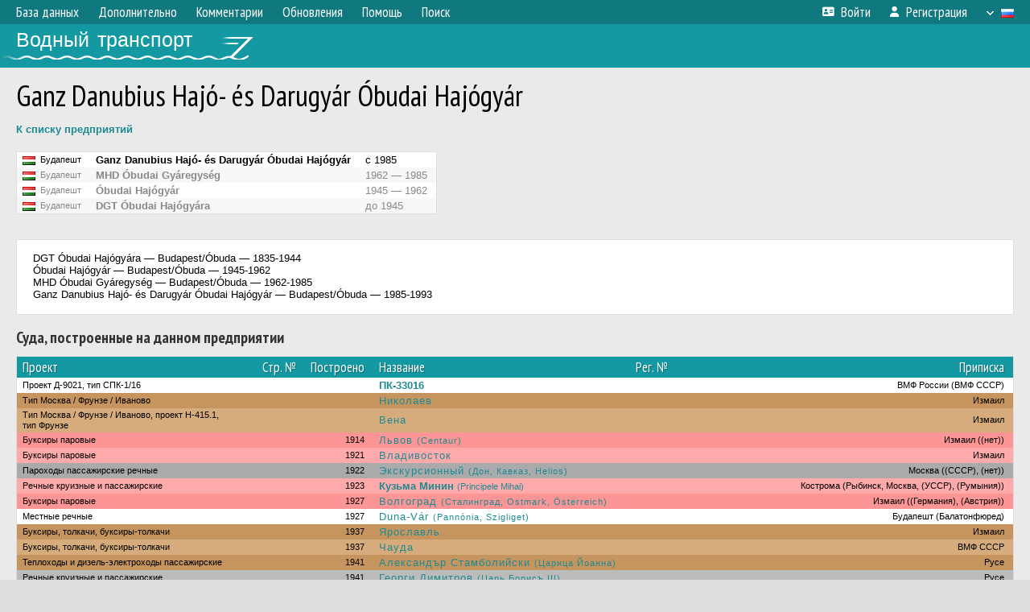

--- FILE ---
content_type: text/html; charset=UTF-8
request_url: https://fleetphoto.ru/entities/51/
body_size: 23101
content:
<!DOCTYPE html>
<html lang="ru">
<head>
<meta http-equiv="content-type" content="text/html;charset=UTF-8">
<meta property="og:title" content="Ganz Danubius Hajó- és Darugyár Óbudai Hajógyár">
<meta name="description" content="Водный транспорт - фотографии речных и морских судов всего мира, база данных.">
<meta name="keywords" content="судно корабль теплоход буксир толкач сухогруз баржа танкер речник речной фотогалерея фотографии плавстредство">
<meta name="theme-color" content="#107a81">
<meta name="yandex-verification" content="50c829b2277d22ac">
<meta name="viewport" content="width=1000,user-scalable=yes">
<title>Ganz Danubius Hajó- és Darugyár Óbudai Hajógyár — Водный транспорт</title>
<link rel="alternate" hreflang="x-default" href="https://fleetphoto.ru/entities/51/">
<link rel="alternate" hreflang="ru" href="https://fleetphoto.ru/entities/51/?lang=ru">
<link rel="alternate" hreflang="en" href="https://fleetphoto.ru/entities/51/?lang=en">
<link rel="shortcut icon" type="image/ico" href="/favicon.ico">
<link rel="icon" type="image/ico" href="/favicon.ico">
<link rel="apple-touch-icon" sizes="57x57" href="/img/icons/ff_57.png">
<link rel="apple-touch-icon" sizes="72x72" href="/img/icons/ff_72.png">
<link rel="apple-touch-icon" sizes="76x76" href="/img/icons/ff_76.png">
<link rel="apple-touch-icon" sizes="114x114" href="/img/icons/ff_114.png">
<link rel="apple-touch-icon" sizes="120x120" href="/img/icons/ff_120.png">
<link rel="apple-touch-icon" sizes="144x144" href="/img/icons/ff_144.png">
<link rel="apple-touch-icon" sizes="152x152" href="/img/icons/ff_152.png">
<link rel="shortcut icon" sizes="196x196" href="/img/icons/ff_512.png">
<link rel="shortcut icon" sizes="128x128" href="/img/icons/ff_128.png">
<link rel="shortcut icon" sizes="96x96" href="/img/icons/ff_96.png">
<link rel="shortcut icon" sizes="72x72" href="/img/icons/ff_72.png">
<link rel="shortcut icon" sizes="48x48" href="/img/icons/ff_48.png">
<link rel="shortcut icon" sizes="32x32" href="/img/icons/ff_32.png">
<link rel="shortcut icon" sizes="16x16" href="/img/icons/ff_16.png">
<link rel="preconnect" href="https://fonts.googleapis.com">
<link rel="preconnect" href="https://fonts.gstatic.com" crossorigin>
<link href="https://fonts.googleapis.com/css2?family=PT+Sans+Narrow:wght@400;700&amp;display=swap" rel="stylesheet">
<link rel="stylesheet" href="/css/fontawesome/css/all.min.css?1678732313">
<link rel="stylesheet" href="/css/style.css?1769195973">
<link rel="stylesheet" href="/css/desktop.css?1704281080">
<link rel="stylesheet" href="/css/comments.css?1769199371">
<script src="/js/jquery.js?1678736629"></script>
<script src="/js/jquery.lazy.min.js?1734031846"></script>
<script src="/js/core.js?1769255924"></script>
<script src="/comments.js?1705518290"></script>

<!-- Global site tag (gtag.js) - Google Analytics -->
<script async src="https://www.googletagmanager.com/gtag/js?id=G-GCSK16N77Q"></script>
<script>
  window.dataLayer = window.dataLayer || [];
  function gtag(){dataLayer.push(arguments);}
  gtag('js', new Date());

  gtag('config', 'G-GCSK16N77Q');
</script>

<!-- Yandex.Metrika counter -->
<script type="text/javascript" >
   (function(m,e,t,r,i,k,a){m[i]=m[i]||function(){(m[i].a=m[i].a||[]).push(arguments)};
   m[i].l=1*new Date();k=e.createElement(t),a=e.getElementsByTagName(t)[0],k.async=1,k.src=r,a.parentNode.insertBefore(k,a)})
   (window, document, "script", "https://mc.yandex.ru/metrika/tag.js", "ym");

   ym(73971316, "init", {
        clickmap:true,
        trackLinks:true,
        accurateTrackBounce:true
   });
</script>
<noscript><div><img src="https://mc.yandex.ru/watch/73971316" style="position:absolute; left:-9999px;" alt="" /></div></noscript>
<!-- /Yandex.Metrika counter -->

<!-- Yandex.RTB -->
<script>window.yaContextCb=window.yaContextCb||[]</script>
<script src="https://yandex.ru/ads/system/context.js" async></script>
<script>

let dark = getCookie('dark');
if (dark)
{
    let linkElement = document.createElement('link');
    linkElement.rel = 'stylesheet';
    linkElement.href = '/css/dark.css';
    document.head.appendChild(linkElement);
}

</script>
</head>


<body>
<div id="backgr"></div>
<table class="tmain">
<tr><td class="mm-bar">
<ul class="mm mm-level-1"><li><a href="#" onclick="return false" class="mm-item"><span class="mm-label">База данных</span></a><div><ul class="mm-level-2"><li><a href="/projects/" class="mm-item"><span class="mm-label">Типы и проекты судов</span></a></li><li><a href="/basin/" class="mm-item"><span class="mm-label">Порты приписки и бассейны</span></a></li><li><a href="/registry/" class="mm-item"><span class="mm-label">Классификационные общества</span></a></li><li><a href="/entities/" class="mm-item"><span class="mm-label">Судостроительные предприятия</span></a></li><li><a href="/update_v.php" class="mm-item"><span class="mm-label">Изменения в базе данных</span></a></li></ul></div></li><li><a href="#" onclick="return false" class="mm-item"><span class="mm-label">Дополнительно</span></a><div><ul class="mm-level-2"><li><a href="/gallery/" class="mm-item"><span class="mm-label">Водные пути</span></a></li><li><a href="/misc/" class="mm-item"><span class="mm-label">Разные фотогалереи</span></a></li><li><a href="/voting.php" class="mm-item"><span class="mm-label">Фотоконкурс</span></a></li><li><a href="/gallery/208/" class="mm-item"><span class="mm-label">Фотографии неопознанных судов</span></a></li></ul></div></li><li><a href="/comments.php" class="mm-item"><span class="mm-label">Комментарии</span></a></li><li><a href="#" onclick="return false" class="mm-item"><span class="mm-label">Обновления</span></a><div><ul class="mm-level-2"><li><a href="/update.php?time=24" class="mm-item"><span class="mm-label">Новые фотографии</span></a></li><li><a href="/feed.php" class="mm-item"><span class="mm-label">Лента обновлений</span></a></li></ul></div></li><li><a href="#" onclick="return false" class="mm-item"><span class="mm-label">Помощь</span></a><div><ul class="mm-level-2"><li><a href="/help/" class="mm-item"><span class="mm-label">Помощь по сайту</span></a></li><li><a href="/rules/" class="mm-item"><span class="mm-label">Правила сайта</span></a></li><li><a href="/page/3/" class="mm-item"><span class="mm-label">Часто задаваемые вопросы (FAQ)</span></a></li></ul></div></li><li><a href="/search.php" class="mm-item"><span class="mm-label">Поиск</span></a><div><ul class="mm-level-2"><li><a href="/search.php" class="mm-item"><span class="mm-label">Поиск фотографий</span></a></li><li><a href="/vsearch.php" class="mm-item"><span class="mm-label">Поиск судов</span></a></li><li><a href="/csearch.php" class="mm-item"><span class="mm-label">Поиск комментариев</span></a></li><li><a href="/authors.php" class="mm-item"><span class="mm-label">Поиск авторов</span></a></li></ul></div></li><li class="mm-pad-right"><a href="/login.php" class="mm-item"><span class="mm-icon"><i class="fas fa-xs fa-address-card"></i></span><span class="mm-label">Войти</span></a></li><li><a href="/register.php" class="mm-item"><span class="mm-icon"><i class="fas fa-xs fa-user"></i></span><span class="mm-label">Регистрация</span></a></li><li class="mm-lang mm-wide"><a href="#" onclick="return false" class="mm-item"><span class="mm-icon"><img src="/img/arrow.png?1" class="arrow"></span><span class="mm-label">Русский</span><span class="mm-right-icon"><img src="/img/r/1.gif"></span></a><div><ul class="mm-level-2"><li><a href="/set.php?l=ru" class="mm-item"><span class="mm-icon"><img src="/img/r/1.gif"></span><span class="mm-label">Русский</span></a></li><li><a href="/set.php?l=en" class="mm-item"><span class="mm-icon"><img src="/img/r/31.gif"></span><span class="mm-label">English</span></a></li></ul></div></li></ul>
</td></tr>
<tr><td><a href="/" id="title"><div id="title2">Водный транспорт</div></a></td></tr>
<tr><td class="main">
<h1>Ganz Danubius Hajó- és Darugyár Óbudai Hajógyár</h1>
<div style="margin-bottom:20px"><b><a href="/entities/?rid=26">К списку предприятий</a></b></div>
<div class="p20w" style="margin-bottom:18px">
<table>
<tr class="s1">
<td class="ds"><img src="/img/r/26.gif" title="Венгрия"> &nbsp;Будапешт</td>
<td class="d"><b>Ganz Danubius Hajó- és Darugyár Óbudai Hajógyár</b></td>
<td class="d">с 1985</td>
</tr>
<tr class="s11">
<td class="ds" style="color:#888"><img src="/img/r/26.gif" title="Венгрия"> &nbsp;Будапешт</td>
<td class="d" style="color:#888"><b>MHD Óbudai Gyáregység</b></td>
<td class="d" style="color:#888">1962 — 1985</td>
</tr>
<tr class="s1">
<td class="ds" style="color:#888"><img src="/img/r/26.gif" title="Венгрия"> &nbsp;Будапешт</td>
<td class="d" style="color:#888"><b>Óbudai Hajógyár</b></td>
<td class="d" style="color:#888">1945 — 1962</td>
</tr>
<tr class="s11">
<td class="ds" style="color:#888"><img src="/img/r/26.gif" title="Венгрия"> &nbsp;Будапешт</td>
<td class="d" style="color:#888"><b>DGT Óbudai Hajógyára</b></td>
<td class="d" style="color:#888">до 1945</td>
</tr>
</table></div>
<div class="p20" style="margin-top:10px; padding-top:15px">DGT Óbudai Hajógyára — Budapest/Óbuda — 1835-1944<br />
Óbudai Hajógyár — Budapest/Óbuda — 1945-1962<br />
MHD Óbudai Gyáregység — Budapest/Óbuda — 1962-1985<br />
Ganz Danubius Hajó- és Darugyár Óbudai Hajógyár — Budapest/Óbuda — 1985-1993</div><br />
<h4>Суда, построенные на данном предприятии</h4>
<div class="p20w" style="margin-bottom:3px">
<table>
<tr><th>Проект</th><th class="r">Стр. №</th><th class="r">Построено</th><th>Название</th><th class="c">Рег. №</th><th class="r">Приписка</th></tr>
<tr class="s1">
<td class="ds">Проект Д-9021, тип СПК-1/16</td>
<td class="rs"></td>
<td class="rs"></td>
<td class="d"><a href="/vessel/48584/" target="_blank"><b>ПК-33016</b></a></td>
<td class="cs"></td>
<td class="rs">ВМФ России (ВМФ СССР)</td></tr>
<tr class="s16">
<td class="ds">Тип Москва / Фрунзе / Иваново</td>
<td class="rs"></td>
<td class="rs"></td>
<td class="d"><a href="/vessel/140826/" target="_blank" class="nf">Николаев</a></td>
<td class="cs"></td>
<td class="rs">Измаил</td></tr>
<tr class="s6">
<td class="ds">Тип Москва / Фрунзе / Иваново, проект Н-415.1, тип Фрунзе</td>
<td class="rs"></td>
<td class="rs"></td>
<td class="d"><a href="/vessel/138851/" target="_blank" class="nf">Вена</a></td>
<td class="cs"></td>
<td class="rs">Измаил</td></tr>
<tr class="s15">
<td class="ds">Буксиры паровые</td>
<td class="rs"></td>
<td class="rs">1914</td>
<td class="d"><a href="/vessel/128393/" target="_blank" class="nf">Львов <span class="sm">(Centaur)</span></a></td>
<td class="cs"></td>
<td class="rs">Измаил ((нет))</td></tr>
<tr class="s5">
<td class="ds">Буксиры паровые</td>
<td class="rs"></td>
<td class="rs">1921</td>
<td class="d"><a href="/vessel/113166/" target="_blank" class="nf">Владивосток</a></td>
<td class="cs"></td>
<td class="rs">Измаил</td></tr>
<tr class="s14">
<td class="ds">Пароходы пассажирские речные</td>
<td class="rs"></td>
<td class="rs">1922</td>
<td class="d"><a href="/vessel/29570/" target="_blank" class="nf">Экскурсионный <span class="sm">(Дон, Кавказ, Helios)</span></a></td>
<td class="cs"></td>
<td class="rs">Москва ((СССР), (нет))</td></tr>
<tr class="s5">
<td class="ds">Речные круизные и пассажирские</td>
<td class="rs"></td>
<td class="rs">1923</td>
<td class="d"><a href="/vessel/36561/" target="_blank"><b>Кузьма Минин</b> <span class="sm">(Principele Mihai)</span></a></td>
<td class="cs"></td>
<td class="rs">Кострома (Рыбинск, Москва, (УССР), (Румыния))</td></tr>
<tr class="s15">
<td class="ds">Буксиры паровые</td>
<td class="rs"></td>
<td class="rs">1927</td>
<td class="d"><a href="/vessel/128092/" target="_blank" class="nf">Волгоград <span class="sm">(Сталинград, Ostmark, Österreich)</span></a></td>
<td class="cs"></td>
<td class="rs">Измаил ((Германия), (Австрия))</td></tr>
<tr class="s1">
<td class="ds">Местные речные</td>
<td class="rs"></td>
<td class="rs">1927</td>
<td class="d"><a href="/vessel/112842/" target="_blank" class="nf">Duna-Vár <span class="sm">(Pannónia, Szigliget)</span></a></td>
<td class="cs"></td>
<td class="rs">Будапешт (Балатонфюред)</td></tr>
<tr class="s16">
<td class="ds">Буксиры, толкачи, буксиры-толкачи</td>
<td class="rs"></td>
<td class="rs">1937</td>
<td class="d"><a href="/vessel/109601/" target="_blank" class="nf">Ярославль</a></td>
<td class="cs"></td>
<td class="rs">Измаил</td></tr>
<tr class="s6">
<td class="ds">Буксиры, толкачи, буксиры-толкачи</td>
<td class="rs"></td>
<td class="rs">1937</td>
<td class="d"><a href="/vessel/128490/" target="_blank" class="nf">Чауда</a></td>
<td class="cs"></td>
<td class="rs">ВМФ СССР</td></tr>
<tr class="s16">
<td class="ds">Теплоходы и дизель-электроходы пассажирские</td>
<td class="rs"></td>
<td class="rs">1941</td>
<td class="d"><a href="/vessel/141536/" target="_blank" class="nf">Александър Стамболийски <span class="sm">(Царица Йоанна)</span></a></td>
<td class="cs"></td>
<td class="rs">Русе</td></tr>
<tr class="s4">
<td class="ds">Речные круизные и пассажирские</td>
<td class="rs"></td>
<td class="rs">1941</td>
<td class="d"><a href="/vessel/141537/" target="_blank" class="nf">Георги Димитров <span class="sm">(Царь Борисъ III)</span></a></td>
<td class="cs"></td>
<td class="rs">Русе</td></tr>
<tr class="s16">
<td class="ds">Теплоходы и дизель-электроходы пассажирские</td>
<td class="rs"></td>
<td class="rs">1942</td>
<td class="d"><a href="/vessel/141556/" target="_blank" class="nf">Димитър Благоев <span class="sm">(Князъ Симеонъ)</span></a></td>
<td class="cs"></td>
<td class="rs">Русе</td></tr>
<tr class="s6">
<td class="ds">Грунтоотвозные суда</td>
<td class="rs"></td>
<td class="rs">1946</td>
<td class="d"><a href="/vessel/141370/" target="_blank" class="nf">СДГП 14</a></td>
<td class="cs"></td>
<td class="rs">Измаил</td></tr>
<tr class="s15">
<td class="ds">Тип БПК, проект 732 (колёсный)</td>
<td class="rs">1</td>
<td class="rs">1948</td>
<td class="d"><a href="/vessel/64349/" target="_blank"><b>Первомайск</b> <span class="sm">(Сталинград)</span></a></td>
<td class="cs">009007</td>
<td class="rs">Звенигово (Хвалынск, Гомель, Киев)</td></tr>
<tr class="s6">
<td class="ds">Тип БПК, проект 732 (колёсный)</td>
<td class="rs">2</td>
<td class="rs">1948</td>
<td class="d"><a href="/vessel/76589/" target="_blank" class="nf">Севастополь</a></td>
<td class="cs"></td>
<td class="rs">Чарджоу</td></tr>
<tr class="s15">
<td class="ds">Тип БПК, проект 732 (колёсный)</td>
<td class="rs">3</td>
<td class="rs">1948</td>
<td class="d"><a href="/vessel/63588/" target="_blank" class="nf">Одесса</a></td>
<td class="cs">009098</td>
<td class="rs">Криуши (Ульяновск, Гомель, Киев)</td></tr>
<tr class="s5">
<td class="ds">Тип БПК, проект 732 (колёсный)</td>
<td class="rs">4</td>
<td class="rs">1948</td>
<td class="d"><a href="/vessel/45987/" target="_blank" class="nf">Географ Козлов <span class="sm">(Ленинград)</span></a></td>
<td class="cs">008981</td>
<td class="rs">Звенигово (Хвалынск, Гомель, Киев)</td></tr>
<tr class="s16">
<td class="ds">Тип БПК, проект 732 (колёсный)</td>
<td class="rs">1324</td>
<td class="rs">1948</td>
<td class="d"><a href="/vessel/54547/" target="_blank" class="nf">Генерал Ватутин</a></td>
<td class="cs"></td>
<td class="rs">(УССР)</td></tr>
<tr class="s5">
<td class="ds">Тип БПК, проект 732 (колёсный)</td>
<td class="rs">5</td>
<td class="rs">1949</td>
<td class="d"><a href="/vessel/33541/" target="_blank" class="nf">Орёл</a></td>
<td class="cs"></td>
<td class="rs">Дербёшка (Аркуль, Касимов, (БССР))</td></tr>
<tr class="s15">
<td class="ds">Тип БПК, проект 732 (колёсный)</td>
<td class="rs">6</td>
<td class="rs">1949</td>
<td class="d"><a href="/vessel/50511/" target="_blank" class="nf">Курск</a></td>
<td class="cs">009016</td>
<td class="rs">Дуденево (Рыбинск, Касимов, (БССР))</td></tr>
<tr class="s6">
<td class="ds">Тип БПК, проект 732 (колёсный)</td>
<td class="rs">7</td>
<td class="rs">1949</td>
<td class="d"><a href="/vessel/136399/" target="_blank" class="nf">Георгий Димитров</a></td>
<td class="cs"></td>
<td class="rs">(УССР)</td></tr>
<tr class="s16">
<td class="ds">Тип БПК, проект 732 (колёсный)</td>
<td class="rs">8</td>
<td class="rs">1949</td>
<td class="d"><a href="/vessel/136400/" target="_blank" class="nf">Матиас Ракоши</a></td>
<td class="cs"></td>
<td class="rs">(УССР)</td></tr>
<tr class="s6">
<td class="ds">Тип БПК, проект 732 (колёсный)</td>
<td class="rs">9</td>
<td class="rs">1949</td>
<td class="d"><a href="/vessel/136401/" target="_blank" class="nf">Морис Торез</a></td>
<td class="cs"></td>
<td class="rs">(УССР)</td></tr>
<tr class="s16">
<td class="ds">Тип БПК, проект 732 (колёсный)</td>
<td class="rs">10</td>
<td class="rs">1949</td>
<td class="d"><a href="/vessel/136402/" target="_blank" class="nf">Долорес Ибаррури</a></td>
<td class="cs"></td>
<td class="rs">(УССР)</td></tr>
<tr class="s4">
<td class="ds">Несамоходные наливные суда</td>
<td class="rs"></td>
<td class="rs">1950</td>
<td class="d"><a href="/vessel/51702/" target="_blank"><b>С-020</b> <span class="sm">(Н-010)</span></a></td>
<td class="cs"></td>
<td class="rs">Гомель</td></tr>
<tr class="s15">
<td class="ds">Тип БПК, проект 732 (колёсный)</td>
<td class="rs">11</td>
<td class="rs">1950</td>
<td class="d"><a href="/vessel/66910/" target="_blank" class="nf">Донецк <span class="sm">(Сталино)</span></a></td>
<td class="cs">008730</td>
<td class="rs">Звенигово (Хвалынск, Гомель, Киев)</td></tr>
<tr class="s6">
<td class="ds">Тип БПК, проект 732 (колёсный)</td>
<td class="rs">12</td>
<td class="rs">1950</td>
<td class="d"><a href="/vessel/117187/" target="_blank" class="nf">Полтава</a></td>
<td class="cs"></td>
<td class="rs">(УССР)</td></tr>
<tr class="s15">
<td class="ds">Тип БПК, проект 732 (колёсный)</td>
<td class="rs">13</td>
<td class="rs">1950</td>
<td class="d"><a href="/vessel/63257/" target="_blank" class="nf">Харьков</a></td>
<td class="cs">009116</td>
<td class="rs">Ахтубинск (Волгоград, Сталинград, Гомель, Киев)</td></tr>
<tr class="s5">
<td class="ds">Тип БПК, проект 732 (колёсный)</td>
<td class="rs">14</td>
<td class="rs">1950</td>
<td class="d"><a href="/vessel/57442/" target="_blank" class="nf">Стерлитамак <span class="sm">(Кировоград)</span></a></td>
<td class="cs">009147</td>
<td class="rs">Дербёшка (Котельнич, Аркуль, Касимов, Гомель, Киев)</td></tr>
<tr class="s15">
<td class="ds">Тип БПК, проект 732 (колёсный)</td>
<td class="rs">15</td>
<td class="rs">1950</td>
<td class="d"><a href="/vessel/54506/" target="_blank" class="nf">Ворошиловград <span class="sm">(Луганск)</span></a></td>
<td class="cs">009148</td>
<td class="rs">Звенигово (Хвалынск, Гомель, Киев)</td></tr>
<tr class="s5">
<td class="ds">Тип БПК, проект 732 (колёсный)</td>
<td class="rs">16</td>
<td class="rs">1950</td>
<td class="d"><a href="/vessel/4621/" target="_blank"><b>Измаил</b></a></td>
<td class="cs">009162</td>
<td class="rs">Шиморское (Касимов, Гомель, Киев)</td></tr>
<tr class="s15">
<td class="ds">Тип БПК, проект 732 (колёсный)</td>
<td class="rs">17</td>
<td class="rs">1950</td>
<td class="d"><a href="/vessel/134546/" target="_blank" class="nf">Очаков</a></td>
<td class="cs"></td>
<td class="rs">Киев</td></tr>
<tr class="s5">
<td class="ds">Тип БПК, проект 732 (колёсный)</td>
<td class="rs">18</td>
<td class="rs">1950</td>
<td class="d"><a href="/vessel/134547/" target="_blank" class="nf">Запорожье</a></td>
<td class="cs">073012</td>
<td class="rs">Сарапул ((РСФСР))</td></tr>
<tr class="s15">
<td class="ds">Тип БПК, проект 732 (колёсный)</td>
<td class="rs">19</td>
<td class="rs">1950</td>
<td class="d"><a href="/vessel/99221/" target="_blank" class="nf">Херсон</a></td>
<td class="cs"></td>
<td class="rs">Киев</td></tr>
<tr class="s5">
<td class="ds">Тип БПК, проект 732 (колёсный)</td>
<td class="rs">20</td>
<td class="rs">1950</td>
<td class="d"><a href="/vessel/134548/" target="_blank" class="nf">Николаев</a></td>
<td class="cs"></td>
<td class="rs">Киев</td></tr>
<tr class="s15">
<td class="ds">Тип БПК, проект 732 (колёсный)</td>
<td class="rs">21</td>
<td class="rs">1951</td>
<td class="d"><a href="/vessel/53138/" target="_blank" class="nf">Омск</a></td>
<td class="cs">009006</td>
<td class="rs">Тюмень ((УССР))</td></tr>
<tr class="s6">
<td class="ds">Тип БПК, проект 732 (колёсный)</td>
<td class="rs">22</td>
<td class="rs">1951</td>
<td class="d"><a href="/vessel/134552/" target="_blank" class="nf">Томск</a></td>
<td class="cs"></td>
<td class="rs">(УССР)</td></tr>
<tr class="s15">
<td class="ds">Тип БПК, проект 732 (колёсный)</td>
<td class="rs">24</td>
<td class="rs">1951</td>
<td class="d"><a href="/vessel/23622/" target="_blank" class="nf">Мурманск</a></td>
<td class="cs">134605</td>
<td class="rs">Звенигово (Хвалынск)</td></tr>
<tr class="s6">
<td class="ds">Тип БПК, проект 732 (колёсный)</td>
<td class="rs">25</td>
<td class="rs">1951</td>
<td class="d"><a href="/vessel/134553/" target="_blank" class="nf">Челябинск</a></td>
<td class="cs"></td>
<td class="rs">(СССР)</td></tr>
<tr class="s16">
<td class="ds">Тип БПК, проект 732 (колёсный)</td>
<td class="rs">1364/23</td>
<td class="rs">1951</td>
<td class="d"><a href="/vessel/54548/" target="_blank" class="nf">Иркутск</a></td>
<td class="cs"></td>
<td class="rs">(УССР)</td></tr>
<tr class="s5">
<td class="ds">Тип Рязань (Иосиф Сталин), проект 737/205</td>
<td class="rs">/1</td>
<td class="rs">1952</td>
<td class="d"><a href="/vessel/20853/" target="_blank" class="nf">Максим Горький</a></td>
<td class="cs"></td>
<td class="rs">Киев (Ростов-на-Дону)</td></tr>
<tr class="s15">
<td class="ds">Тип Рязань (Иосиф Сталин), проект 737/205</td>
<td class="rs">/2</td>
<td class="rs">1952</td>
<td class="d"><a href="/vessel/20854/" target="_blank" class="nf">Алексей Толстой</a></td>
<td class="cs"></td>
<td class="rs">Запорожье (Ростов-на-Дону)</td></tr>
<tr class="s5">
<td class="ds">Тип Рязань (Иосиф Сталин), проект 737/205</td>
<td class="rs">/3</td>
<td class="rs">1952</td>
<td class="d"><a href="/vessel/20855/" target="_blank"><b>Маяковский</b></a></td>
<td class="cs"></td>
<td class="rs">(УССР) (Ростов-на-Дону)</td></tr>
<tr class="s15">
<td class="ds">Тип БПК, проект 732 (колёсный)</td>
<td class="rs"></td>
<td class="rs">1952</td>
<td class="d"><a href="/vessel/54507/" target="_blank" class="nf">Ястреб</a></td>
<td class="cs">134794</td>
<td class="rs">Звенигово</td></tr>
<tr class="s6">
<td class="ds">Тип БПК, проект 732 (колёсный)</td>
<td class="rs"></td>
<td class="rs">1952</td>
<td class="d"><a href="/vessel/149742/" target="_blank" class="nf">Завод Обуда</a></td>
<td class="cs"></td>
<td class="rs">Измаил</td></tr>
<tr class="s15">
<td class="ds">Тип БПК, проект 732 (колёсный)</td>
<td class="rs">26</td>
<td class="rs">1952</td>
<td class="d"><a href="/vessel/49496/" target="_blank"><b>Красноярск</b></a></td>
<td class="cs">005030</td>
<td class="rs">Рыбинск (Касимов)</td></tr>
<tr class="s6">
<td class="ds">Тип БПК, проект 732 (колёсный)</td>
<td class="rs">27</td>
<td class="rs">1952</td>
<td class="d"><a href="/vessel/134554/" target="_blank" class="nf">Архангельск</a></td>
<td class="cs"></td>
<td class="rs">(СССР)</td></tr>
<tr class="s15">
<td class="ds">Тип БПК, проект 732 (колёсный)</td>
<td class="rs">28</td>
<td class="rs">1952</td>
<td class="d"><a href="/vessel/53213/" target="_blank" class="nf">Новосибирск</a></td>
<td class="cs">005029</td>
<td class="rs">Касимов</td></tr>
<tr class="s5">
<td class="ds">Тип БПК, проект 732 (колёсный)</td>
<td class="rs">29</td>
<td class="rs">1952</td>
<td class="d"><a href="/vessel/64351/" target="_blank" class="nf">Владивосток</a></td>
<td class="cs">134612</td>
<td class="rs">Горький (Звенигово, Хвалынск)</td></tr>
<tr class="s15">
<td class="ds">Тип БПК, проект 732 (колёсный)</td>
<td class="rs">30</td>
<td class="rs">1952</td>
<td class="d"><a href="/vessel/65836/" target="_blank" class="nf">Магнитогорск</a></td>
<td class="cs">134606</td>
<td class="rs">Ахтубинск</td></tr>
<tr class="s6">
<td class="ds">Тип БПК, проект 732 (колёсный)</td>
<td class="rs">31</td>
<td class="rs">1952</td>
<td class="d"><a href="/vessel/134555/" target="_blank" class="nf">Маршал Жуков <span class="sm">(Чита)</span></a></td>
<td class="cs"></td>
<td class="rs">(РСФСР)</td></tr>
<tr class="s15">
<td class="ds">Тип БПК, проект 732 (колёсный)</td>
<td class="rs">32</td>
<td class="rs">1952</td>
<td class="d"><a href="/vessel/4801/" target="_blank" class="nf">Хабаровск</a></td>
<td class="cs">134837</td>
<td class="rs">Звенигово (Хвалынск)</td></tr>
<tr class="s5">
<td class="ds">Тип БПК, проект 732 (колёсный)</td>
<td class="rs">33</td>
<td class="rs">23.06.1952</td>
<td class="d"><a href="/vessel/66184/" target="_blank" class="nf">Комсомольск</a></td>
<td class="cs">009338</td>
<td class="rs">Ахтубинск</td></tr>
<tr class="s15">
<td class="ds">Тип БПК, проект 732 (колёсный)</td>
<td class="rs">34</td>
<td class="rs">30.06.1952</td>
<td class="d"><a href="/vessel/63589/" target="_blank" class="nf">Почвовед Сибирцев <span class="sm">(Александр Попов)</span></a></td>
<td class="cs">009340</td>
<td class="rs">Ахтубинск ((УССР))</td></tr>
<tr class="s5">
<td class="ds">Тип БПК, проект 732 (колёсный)</td>
<td class="rs">35</td>
<td class="rs">1952</td>
<td class="d"><a href="/vessel/64588/" target="_blank" class="nf">Механик Блинов <span class="sm">(Запорожье)</span></a></td>
<td class="cs">009339</td>
<td class="rs">Ахтубинск (Сталинград, (РСФСР), (УССР))</td></tr>
<tr class="s15">
<td class="ds">Тип БПК, проект 732 (колёсный)</td>
<td class="rs">36</td>
<td class="rs">1952</td>
<td class="d"><a href="/vessel/58640/" target="_blank" class="nf">Каховка</a></td>
<td class="cs">134662</td>
<td class="rs">Звенигово (Хвалынск)</td></tr>
<tr class="s5">
<td class="ds">Тип БПК, проект 732 (колёсный)</td>
<td class="rs">37</td>
<td class="rs">20.09.1952</td>
<td class="d"><a href="/vessel/134549/" target="_blank" class="nf">Математик Лобачевский</a></td>
<td class="cs"></td>
<td class="rs">(УССР)</td></tr>
<tr class="s15">
<td class="ds">Тип БПК, проект 732 (колёсный)</td>
<td class="rs">38</td>
<td class="rs">1952</td>
<td class="d"><a href="/vessel/49446/" target="_blank" class="nf">Мир <span class="sm">(Маршал Пересыпкин, Воронеж)</span></a></td>
<td class="cs">134663</td>
<td class="rs">Горький (Хвалынск)</td></tr>
<tr class="s5">
<td class="ds">Тип БПК, проект 732 (колёсный)</td>
<td class="rs">39</td>
<td class="rs">1952</td>
<td class="d"><a href="/vessel/66834/" target="_blank"><b>Максим Горький</b></a></td>
<td class="cs">134607</td>
<td class="rs">Звенигово (Хвалынск)</td></tr>
<tr class="s15">
<td class="ds">Тип Рязань (Иосиф Сталин), проект 737/205</td>
<td class="rs">/8</td>
<td class="rs">1953</td>
<td class="d"><a href="/vessel/20860/" target="_blank"><b>Василий Лебедев-Кумач</b></a></td>
<td class="cs"></td>
<td class="rs">Тольятти (Куйбышев)</td></tr>
<tr class="s5">
<td class="ds">Тип Рязань (Иосиф Сталин), проект 737/205</td>
<td class="rs">/4</td>
<td class="rs">1953</td>
<td class="d"><a href="/vessel/20856/" target="_blank" class="nf">Вячеслав Шишков</a></td>
<td class="cs"></td>
<td class="rs">Киев (Пермь)</td></tr>
<tr class="s15">
<td class="ds">Тип Рязань (Иосиф Сталин), проект 737/205</td>
<td class="rs">/10</td>
<td class="rs">1953</td>
<td class="d"><a href="/vessel/20861/" target="_blank"><b>Богдан Хмельницкий</b> <span class="sm">(И.С. Тургенев)</span></a></td>
<td class="cs"></td>
<td class="rs">Черкассы (Киев)</td></tr>
<tr class="s3">
<td class="ds">Тип Рязань (Иосиф Сталин), проект 737/205</td>
<td class="rs">/5</td>
<td class="rs">1953</td>
<td class="d"><a href="/vessel/20857/" target="_blank" class="nf">В. Вишневский <span class="sm">(Всеволод Вишневский)</span></a></td>
<td class="cs"></td>
<td class="rs">Киев (Пермь)</td></tr>
<tr class="s15">
<td class="ds">Тип Рязань (Иосиф Сталин), проект 737/205</td>
<td class="rs">/11</td>
<td class="rs">1953</td>
<td class="d"><a href="/vessel/20936/" target="_blank"><b>М.Ю. Лермонтов</b> <span class="sm">(Алексей Толстой)</span></a></td>
<td class="cs"></td>
<td class="rs">Киев (Дуденево, Москва)</td></tr>
<tr class="s5">
<td class="ds">Тип Рязань (Иосиф Сталин), проект 737/205</td>
<td class="rs">/6</td>
<td class="rs">1953</td>
<td class="d"><a href="/vessel/20859/" target="_blank" class="nf">Пётр Павленко</a></td>
<td class="cs"></td>
<td class="rs">Скадовск (Херсон, Пермь)</td></tr>
<tr class="s15">
<td class="ds">Тип Рязань (Иосиф Сталин), проект 737/205</td>
<td class="rs">/7</td>
<td class="rs">1953</td>
<td class="d"><a href="/vessel/6817/" target="_blank"><b>Александр Серафимович</b></a></td>
<td class="cs"></td>
<td class="rs">Тольятти (Горький, Куйбышев)</td></tr>
<tr class="s5">
<td class="ds">Тип Рязань (Иосиф Сталин), проект 737/205</td>
<td class="rs">/12</td>
<td class="rs">1953</td>
<td class="d"><a href="/vessel/20937/" target="_blank"><b>Константин Тренёв</b></a></td>
<td class="cs"></td>
<td class="rs">Горький (Сталинград)</td></tr>
<tr class="s15">
<td class="ds">Тип БПК, проект 732 (колёсный)</td>
<td class="rs">40</td>
<td class="rs">1953</td>
<td class="d"><a href="/vessel/49447/" target="_blank" class="nf">Весна</a></td>
<td class="cs">134661</td>
<td class="rs">Звенигово (Хвалынск)</td></tr>
<tr class="s5">
<td class="ds">Тип БПК, проект 732 (колёсный)</td>
<td class="rs">41</td>
<td class="rs">1953</td>
<td class="d"><a href="/vessel/37310/" target="_blank" class="nf">В. Куйбышев</a></td>
<td class="cs">134924</td>
<td class="rs">Юрьевец (Хвалынск)</td></tr>
<tr class="s15">
<td class="ds">Тип БПК, проект 732 (колёсный)</td>
<td class="rs">42</td>
<td class="rs">1953</td>
<td class="d"><a href="/vessel/54505/" target="_blank" class="nf">Дзержинский</a></td>
<td class="cs">134609</td>
<td class="rs">Ахтубинск</td></tr>
<tr class="s5">
<td class="ds">Тип БПК, проект 732 (колёсный)</td>
<td class="rs">43</td>
<td class="rs">1953</td>
<td class="d"><a href="/vessel/54601/" target="_blank" class="nf">Свердловск</a></td>
<td class="cs">134610</td>
<td class="rs">Ахтубинск</td></tr>
<tr class="s15">
<td class="ds">Тип БПК, проект 732 (колёсный)</td>
<td class="rs">44</td>
<td class="rs">1953</td>
<td class="d"><a href="/vessel/64350/" target="_blank" class="nf">Смоленск</a></td>
<td class="cs">134926</td>
<td class="rs">Криуши (Ростов-на-Дону)</td></tr>
<tr class="s5">
<td class="ds">Тип БПК, проект 732 (колёсный)</td>
<td class="rs">45</td>
<td class="rs">1953</td>
<td class="d"><a href="/vessel/134558/" target="_blank" class="nf">Якутск</a></td>
<td class="cs"></td>
<td class="rs">Измаил</td></tr>
<tr class="s15">
<td class="ds">Тип БПК, проект 732 (колёсный)</td>
<td class="rs">46</td>
<td class="rs">1953</td>
<td class="d"><a href="/vessel/134560/" target="_blank" class="nf">Новороссийск</a></td>
<td class="cs"></td>
<td class="rs">(УССР)</td></tr>
<tr class="s5">
<td class="ds">Тип БПК, проект 732 (колёсный)</td>
<td class="rs">50</td>
<td class="rs">1953</td>
<td class="d"><a href="/vessel/66906/" target="_blank" class="nf">Можайск</a></td>
<td class="cs">134608</td>
<td class="rs">Звенигово (Хвалынск)</td></tr>
<tr class="s15">
<td class="ds">Тип БПК, проект 732 (колёсный)</td>
<td class="rs">51</td>
<td class="rs">1953</td>
<td class="d"><a href="/vessel/66041/" target="_blank" class="nf">Волоколамск</a></td>
<td class="cs">134927</td>
<td class="rs">Звенигово (Хвалынск)</td></tr>
<tr class="s3">
<td class="ds">Тип Рязань (Иосиф Сталин), проект 737/205</td>
<td class="rs">1410/9</td>
<td class="rs">1953</td>
<td class="d"><a href="/vessel/19132/" target="_blank"><b>Богдан Хмельницький</b> <span class="sm">(Некрасов)</span></a></td>
<td class="cs"></td>
<td class="rs">Киев</td></tr>
<tr class="s15">
<td class="ds">Тип БПК, проект 732 (колёсный)</td>
<td class="rs">1416/52</td>
<td class="rs">1953</td>
<td class="d"><a href="/vessel/53153/" target="_blank" class="nf">Малоярославец</a></td>
<td class="cs">073142</td>
<td class="rs">Омск (Пермь)</td></tr>
<tr class="s5">
<td class="ds">Тип БПК, проект 732 (колёсный)</td>
<td class="rs"></td>
<td class="rs">1954</td>
<td class="d"><a href="/vessel/149734/" target="_blank" class="nf">Азов</a></td>
<td class="cs"></td>
<td class="rs">Измаил</td></tr>
<tr class="s15">
<td class="ds">Тип Рязань (Иосиф Сталин), проект 737/205</td>
<td class="rs">/19</td>
<td class="rs">1954</td>
<td class="d"><a href="/vessel/20945/" target="_blank"><b>Янка Купала</b></a></td>
<td class="cs">142810</td>
<td class="rs">Тольятти (Куйбышев)</td></tr>
<tr class="s5">
<td class="ds">Тип Рязань (Иосиф Сталин), проект 737/205</td>
<td class="rs">/16</td>
<td class="rs">1954</td>
<td class="d"><a href="/vessel/20942/" target="_blank"><b>Павел Бажов</b></a></td>
<td class="cs">142807</td>
<td class="rs">Чебоксары (Горький, Куйбышев)</td></tr>
<tr class="s16">
<td class="ds">Тип БПК, проект 732 (колёсный)</td>
<td class="rs"></td>
<td class="rs">1954</td>
<td class="d"><a href="/vessel/149740/" target="_blank" class="nf">Бийск</a></td>
<td class="cs"></td>
<td class="rs">Измаил</td></tr>
<tr class="s5">
<td class="ds">Тип Рязань (Иосиф Сталин), проект 737/205</td>
<td class="rs">/13</td>
<td class="rs">1954</td>
<td class="d"><a href="/vessel/20938/" target="_blank"><b>Евгений Петров</b></a></td>
<td class="cs"></td>
<td class="rs">Пермь</td></tr>
<tr class="s15">
<td class="ds">Тип Рязань (Иосиф Сталин), проект 737/205</td>
<td class="rs">/17</td>
<td class="rs">1954</td>
<td class="d"><a href="/vessel/20943/" target="_blank"><b>А. Афиногенов</b></a></td>
<td class="cs">142808</td>
<td class="rs">Пермь</td></tr>
<tr class="s5">
<td class="ds">Тип Рязань (Иосиф Сталин), проект 737/205</td>
<td class="rs">/18</td>
<td class="rs">1954</td>
<td class="d"><a href="/vessel/20944/" target="_blank" class="nf">Юрий Крымов</a></td>
<td class="cs">142809</td>
<td class="rs">Тирасполь (Ростов-на-Дону, Пермь)</td></tr>
<tr class="s16">
<td class="ds">Тип БПК, проект 732 (колёсный)</td>
<td class="rs"></td>
<td class="rs">1954</td>
<td class="d"><a href="/vessel/149741/" target="_blank" class="nf">Radetzky <span class="sm">(Plovdiv)</span></a></td>
<td class="cs"></td>
<td class="rs">Русе</td></tr>
<tr class="s5">
<td class="ds">Тип Рязань (Иосиф Сталин), проект 737/205</td>
<td class="rs">/14</td>
<td class="rs">1954</td>
<td class="d"><a href="/vessel/20939/" target="_blank" class="nf">Генерал Крисанов</a></td>
<td class="cs"></td>
<td class="rs">Пермь</td></tr>
<tr class="s15">
<td class="ds">Тип Рязань (Иосиф Сталин), проект 737/205</td>
<td class="rs">/15</td>
<td class="rs">1954</td>
<td class="d"><a href="/vessel/20941/" target="_blank" class="nf">Борис Горбатов</a></td>
<td class="cs"></td>
<td class="rs">Кинешма (Волгоград, Куйбышев, Астрахань, Сталинград)</td></tr>
<tr class="s5">
<td class="ds">Тип БПК, проект 732 (колёсный)</td>
<td class="rs">55</td>
<td class="rs">1954</td>
<td class="d"><a href="/vessel/38156/" target="_blank" class="nf">Химик Коновалов</a></td>
<td class="cs">142802</td>
<td class="rs">Ахтубинск (Волгоград, Сталинград)</td></tr>
<tr class="s15">
<td class="ds">Тип БПК, проект 732 (колёсный)</td>
<td class="rs">56</td>
<td class="rs">1954</td>
<td class="d"><a href="/vessel/38157/" target="_blank" class="nf">Педагог Ушинский</a></td>
<td class="cs">142803</td>
<td class="rs">Звенигово</td></tr>
<tr class="s5">
<td class="ds">Тип БПК, проект 732 (колёсный)</td>
<td class="rs">57</td>
<td class="rs">1954</td>
<td class="d"><a href="/vessel/38159/" target="_blank" class="nf">Металлург Байков</a></td>
<td class="cs">142804</td>
<td class="rs">Уфа (Пермь)</td></tr>
<tr class="s15">
<td class="ds">Тип БПК, проект 732 (колёсный)</td>
<td class="rs">58</td>
<td class="rs">1954</td>
<td class="d"><a href="/vessel/38160/" target="_blank" class="nf">Зоотехник Придорогин</a></td>
<td class="cs">142805</td>
<td class="rs">Дербёшка (Котельнич, Аркуль)</td></tr>
<tr class="s5">
<td class="ds">Тип БПК, проект 732 (колёсный)</td>
<td class="rs">59</td>
<td class="rs">1954</td>
<td class="d"><a href="/vessel/38155/" target="_blank" class="nf">Хирург Пирогов</a></td>
<td class="cs">142806</td>
<td class="rs">Ахтубинск (Волгоград, Сталинград)</td></tr>
<tr class="s15">
<td class="ds">Тип БПК, проект 732 (колёсный)</td>
<td class="rs">60</td>
<td class="rs">1954</td>
<td class="d"><a href="/vessel/38154/" target="_blank" class="nf">Математик Стеклов</a></td>
<td class="cs">142812</td>
<td class="rs">Ахтубинск</td></tr>
<tr class="s5">
<td class="ds">Тип БПК, проект 732 (колёсный)</td>
<td class="rs">62</td>
<td class="rs">1954</td>
<td class="d"><a href="/vessel/66045/" target="_blank" class="nf">Бурун</a></td>
<td class="cs">142814</td>
<td class="rs">(РСФСР)</td></tr>
<tr class="s15">
<td class="ds">Тип БПК, проект 732 (колёсный)</td>
<td class="rs">64</td>
<td class="rs">1954</td>
<td class="d"><a href="/vessel/64627/" target="_blank" class="nf">Таганрог</a></td>
<td class="cs">142816</td>
<td class="rs">Работки</td></tr>
<tr class="s6">
<td class="ds">Тип БПК, проект 732 (колёсный)</td>
<td class="rs">65</td>
<td class="rs">1954</td>
<td class="d"><a href="/vessel/85607/" target="_blank" class="nf">Ставрополь</a></td>
<td class="cs">142817</td>
<td class="rs">(РСФСР)</td></tr>
<tr class="s15">
<td class="ds">Тип БПК, проект 732 (колёсный)</td>
<td class="rs">1417/54</td>
<td class="rs">1954</td>
<td class="d"><a href="/vessel/38158/" target="_blank" class="nf">Геолог Вернадский</a></td>
<td class="cs">073298</td>
<td class="rs">Чистополь</td></tr>
<tr class="s5">
<td class="ds">Тип Рязань (Иосиф Сталин), проект 737А</td>
<td class="rs">/22</td>
<td class="rs">1955</td>
<td class="d"><a href="/vessel/20948/" target="_blank" class="nf">Аркадий Гайдар</a></td>
<td class="cs">142819</td>
<td class="rs">Набережные Челны (Москва, Куйбышев, Сталинград)</td></tr>
<tr class="s15">
<td class="ds">Тип Рязань (Иосиф Сталин), проект 737А</td>
<td class="rs">/25</td>
<td class="rs">1955</td>
<td class="d"><a href="/vessel/14263/" target="_blank"><b>Сергей Алымов</b></a></td>
<td class="cs"></td>
<td class="rs">(Россия) (Саратов, Уфа)</td></tr>
<tr class="s5">
<td class="ds">Тип Рязань (Иосиф Сталин), проект 737А</td>
<td class="rs">/28</td>
<td class="rs">1955</td>
<td class="d"><a href="/vessel/18357/" target="_blank"><b>Виктор Гусев</b></a></td>
<td class="cs">142835</td>
<td class="rs">Астрахань (Касимов)</td></tr>
<tr class="s15">
<td class="ds">Тип Рязань (Иосиф Сталин), проект 737А</td>
<td class="rs">/27</td>
<td class="rs">1955</td>
<td class="d"><a href="/vessel/18354/" target="_blank" class="nf">Антон Макаренко</a></td>
<td class="cs"></td>
<td class="rs">(РСФСР) (Касимов)</td></tr>
<tr class="s5">
<td class="ds">Тип Рязань (Иосиф Сталин), проект 737А</td>
<td class="rs">/34</td>
<td class="rs">1955</td>
<td class="d"><a href="/vessel/20965/" target="_blank" class="nf">Владимир Ставский</a></td>
<td class="cs"></td>
<td class="rs">Ростов-на-Дону</td></tr>
<tr class="s15">
<td class="ds">Тип Рязань (Иосиф Сталин), проект 737А</td>
<td class="rs">/31</td>
<td class="rs">1955</td>
<td class="d"><a href="/vessel/20961/" target="_blank" class="nf">Хирург Вишневский</a></td>
<td class="cs">142838</td>
<td class="rs">Ростов-на-Дону</td></tr>
<tr class="s5">
<td class="ds">Тип Рязань (Иосиф Сталин), проект 737А</td>
<td class="rs">/29</td>
<td class="rs">1955</td>
<td class="d"><a href="/vessel/20950/" target="_blank"><b>А.С. Пушкин</b> <span class="sm">(Александр Малышкин)</span></a></td>
<td class="cs">142836</td>
<td class="rs">Киев (Москва, Касимов)</td></tr>
<tr class="s15">
<td class="ds">Тип Рязань (Иосиф Сталин), проект 737А</td>
<td class="rs">/24</td>
<td class="rs">1955</td>
<td class="d"><a href="/vessel/20949/" target="_blank"><b>Севастополь</b> <span class="sm">(Александр Пирогов)</span></a></td>
<td class="cs">142823</td>
<td class="rs">Волгодонск (Касимов)</td></tr>
<tr class="s5">
<td class="ds">Тип Рязань (Иосиф Сталин), проект 737/205</td>
<td class="rs">/20</td>
<td class="rs">1955</td>
<td class="d"><a href="/vessel/20946/" target="_blank" class="nf">Демьян Бедный</a></td>
<td class="cs">142811</td>
<td class="rs">Березники (Уфа, Касимов)</td></tr>
<tr class="s15">
<td class="ds">Тип Рязань (Иосиф Сталин), проект 737А</td>
<td class="rs">/35</td>
<td class="rs">1955</td>
<td class="d"><a href="/vessel/20966/" target="_blank"><b>Волгоград</b> <span class="sm">(Сталинград, Сергеев-Ценский)</span></a></td>
<td class="cs"></td>
<td class="rs">Вольск (Касимов)</td></tr>
<tr class="s5">
<td class="ds">Тип Рязань (Иосиф Сталин), проект 737А</td>
<td class="rs">/32</td>
<td class="rs">1955</td>
<td class="d"><a href="/vessel/20962/" target="_blank"><b>Сергей Есенин</b></a></td>
<td class="cs"></td>
<td class="rs">Ярославль (Касимов, Ростов-на-Дону)</td></tr>
<tr class="s14">
<td class="ds">Тип Рязань (Иосиф Сталин), проект 737А</td>
<td class="rs">/36</td>
<td class="rs">1955</td>
<td class="d"><a href="/vessel/17781/" target="_blank"><b>Матрос Вакуленчук</b></a></td>
<td class="cs"></td>
<td class="rs">Бендеры ((МССР), Касимов)</td></tr>
<tr class="s4">
<td class="ds">Тип Рязань (Иосиф Сталин), проект 737А</td>
<td class="rs">/26</td>
<td class="rs">1955</td>
<td class="d"><a href="/vessel/14262/" target="_blank"><b>Владимир Арсеньев</b></a></td>
<td class="cs">142825</td>
<td class="rs">Уфа</td></tr>
<tr class="s16">
<td class="ds">Тип БПК, проект 732 (колёсный)</td>
<td class="rs"></td>
<td class="rs">1955</td>
<td class="d"><a href="/vessel/149739/" target="_blank" class="nf">Жданов</a></td>
<td class="cs"></td>
<td class="rs">Измаил</td></tr>
<tr class="s5">
<td class="ds">Тип Рязань (Иосиф Сталин), проект 737А</td>
<td class="rs">/33</td>
<td class="rs">1955</td>
<td class="d"><a href="/vessel/20963/" target="_blank" class="nf">Эдуард Багрицкий</a></td>
<td class="cs"></td>
<td class="rs">(УССР) (Ростов-на-Дону)</td></tr>
<tr class="s15">
<td class="ds">Тип БПК, проект 732 (колёсный)</td>
<td class="rs">66</td>
<td class="rs">1955</td>
<td class="d"><a href="/vessel/64194/" target="_blank" class="nf">Балаклава</a></td>
<td class="cs">142821</td>
<td class="rs">Благовещенск (р. Белая)</td></tr>
<tr class="s5">
<td class="ds">Тип БПК, проект 732 (колёсный)</td>
<td class="rs">67</td>
<td class="rs">1955</td>
<td class="d"><a href="/vessel/59044/" target="_blank" class="nf">Моздок</a></td>
<td class="cs">142822</td>
<td class="rs">Куйбышев</td></tr>
<tr class="s15">
<td class="ds">Тип БПК, проект 732 (колёсный)</td>
<td class="rs">68</td>
<td class="rs">1955</td>
<td class="d"><a href="/vessel/66044/" target="_blank" class="nf">Волна</a></td>
<td class="cs">142827</td>
<td class="rs">(РСФСР)</td></tr>
<tr class="s5">
<td class="ds">Тип БПК, проект 732 (колёсный)</td>
<td class="rs">68</td>
<td class="rs">1955</td>
<td class="d"><a href="/vessel/92118/" target="_blank" class="nf">Феодосия</a></td>
<td class="cs"></td>
<td class="rs">Новосибирск (Омск, (РСФСР))</td></tr>
<tr class="s15">
<td class="ds">Тип БПК, проект 732 (колёсный)</td>
<td class="rs">69</td>
<td class="rs">1955</td>
<td class="d"><a href="/vessel/88069/" target="_blank" class="nf">Алушта</a></td>
<td class="cs">142828</td>
<td class="rs">Омск (Работки)</td></tr>
<tr class="s5">
<td class="ds">Тип БПК, проект 732 (колёсный)</td>
<td class="rs">70</td>
<td class="rs">1955</td>
<td class="d"><a href="/vessel/65828/" target="_blank"><b>Сухуми</b></a></td>
<td class="cs">142829</td>
<td class="rs">Благовещенск (р. Белая)</td></tr>
<tr class="s15">
<td class="ds">Тип БПК, проект 732 (колёсный)</td>
<td class="rs">73</td>
<td class="rs">1955</td>
<td class="d"><a href="/vessel/18649/" target="_blank"><b>Симферополь</b></a></td>
<td class="cs">142832</td>
<td class="rs">Новосибирск (Красный Яр, Самусь, Омск)</td></tr>
<tr class="s5">
<td class="ds">Тип Рязань (Иосиф Сталин), проект 737/205</td>
<td class="rs">1437/21</td>
<td class="rs">1955</td>
<td class="d"><a href="/vessel/20947/" target="_blank"><b>Iван Франко</b></a></td>
<td class="cs">142818</td>
<td class="rs">Киев</td></tr>
<tr class="s13">
<td class="ds">Тип Рязань (Иосиф Сталин), проект 737А</td>
<td class="rs">1439/23</td>
<td class="rs">01.04.1955</td>
<td class="d"><a href="/vessel/6563/" target="_blank"><b>Александр Полежаев</b></a></td>
<td class="cs">142820</td>
<td class="rs">Нижний Новгород (Самара, Куйбышев, Сталинград)</td></tr>
<tr class="s5">
<td class="ds">Тип Рязань (Иосиф Сталин), проект 737А</td>
<td class="rs">1448/30</td>
<td class="rs">1955</td>
<td class="d"><a href="/vessel/20951/" target="_blank"><b>Тургенев</b></a></td>
<td class="cs">142837</td>
<td class="rs">Киев</td></tr>
<tr class="s15">
<td class="ds">Тип Рязань (Иосиф Сталин), проект 737А</td>
<td class="rs">/42</td>
<td class="rs">1956</td>
<td class="d"><a href="/vessel/2095/" target="_blank"><b>Мельников-Печерский</b></a></td>
<td class="cs"></td>
<td class="rs">Бендеры (Москва)</td></tr>
<tr class="s6">
<td class="ds">Тип БПК, проект 732 (колёсный)</td>
<td class="rs"></td>
<td class="rs">1956</td>
<td class="d"><a href="/vessel/149735/" target="_blank" class="nf">Герой А. Зайцев</a></td>
<td class="cs"></td>
<td class="rs">Измаил</td></tr>
<tr class="s15">
<td class="ds">Тип Рязань (Иосиф Сталин), проект 737А</td>
<td class="rs">/40</td>
<td class="rs">1956</td>
<td class="d"><a href="/vessel/14264/" target="_blank"><b>Пётр Комаров</b></a></td>
<td class="cs"></td>
<td class="rs">Темрюк (Уфа)</td></tr>
<tr class="s5">
<td class="ds">Тип Рязань (Иосиф Сталин), проект 737А</td>
<td class="rs">/39</td>
<td class="rs">1956</td>
<td class="d"><a href="/vessel/16531/" target="_blank"><b>Ярослав Галан</b></a></td>
<td class="cs"></td>
<td class="rs">Уфа</td></tr>
<tr class="s15">
<td class="ds">Тип Рязань (Иосиф Сталин), проект 737А</td>
<td class="rs">/38</td>
<td class="rs">1956</td>
<td class="d"><a href="/vessel/18356/" target="_blank"><b>Киев</b> <span class="sm">(Одесса, Александр Корнейчук)</span></a></td>
<td class="cs"></td>
<td class="rs">Москва</td></tr>
<tr class="s5">
<td class="ds">Тип Рязань (Иосиф Сталин), проект 737А</td>
<td class="rs">/37</td>
<td class="rs">1956</td>
<td class="d"><a href="/vessel/20971/" target="_blank"><b>Минск</b> <span class="sm">(Ленинград, Сидор Ковпак)</span></a></td>
<td class="cs"></td>
<td class="rs">(РСФСР) (Касимов)</td></tr>
<tr class="s15">
<td class="ds">Тип БПК, проект 732 (колёсный)</td>
<td class="rs">75</td>
<td class="rs">1956</td>
<td class="d"><a href="/vessel/53137/" target="_blank" class="nf">Ростов</a></td>
<td class="cs">142834</td>
<td class="rs">Омск (Куйбышевский затон)</td></tr>
<tr class="s5">
<td class="ds">Тип БПК, проект 732 (колёсный)</td>
<td class="rs">76</td>
<td class="rs">1956</td>
<td class="d"><a href="/vessel/69142/" target="_blank" class="nf">Герой Грачёв <span class="sm">(Герой А. Грачёв)</span></a></td>
<td class="cs">142839</td>
<td class="rs">(РСФСР) (Моряковка, (УССР))</td></tr>
<tr class="s15">
<td class="ds">Тип БПК, проект 732 (колёсный)</td>
<td class="rs">78</td>
<td class="rs">26.09.1956</td>
<td class="d"><a href="/vessel/58380/" target="_blank" class="nf">Герой Н. Зайцев</a></td>
<td class="cs">142857</td>
<td class="rs">Куйбышев</td></tr>
<tr class="s5">
<td class="ds">Тип БПК, проект 732 (колёсный)</td>
<td class="rs">79</td>
<td class="rs">29.09.1956</td>
<td class="d"><a href="/vessel/58382/" target="_blank" class="nf">Герой П. Кожанов</a></td>
<td class="cs"></td>
<td class="rs">Куйбышев</td></tr>
<tr class="s15">
<td class="ds">Тип БПК, проект 732 (колёсный)</td>
<td class="rs">80</td>
<td class="rs">1956</td>
<td class="d"><a href="/vessel/70418/" target="_blank" class="nf">Герой М. Бондаренко</a></td>
<td class="cs"></td>
<td class="rs">Киев</td></tr>
<tr class="s4">
<td class="ds">Тип БПК, проект 732 (колёсный)</td>
<td class="rs">81</td>
<td class="rs">1956</td>
<td class="d"><a href="/vessel/47651/" target="_blank" class="nf">Герой Боронин <span class="sm">(Герой М. Боронин)</span></a></td>
<td class="cs"></td>
<td class="rs">Томск (Самусь, Дербёшка)</td></tr>
<tr class="s15">
<td class="ds">Тип БПК, проект 732 (колёсный)</td>
<td class="rs">82</td>
<td class="rs">1956</td>
<td class="d"><a href="/vessel/47652/" target="_blank" class="nf">Герой Бринько <span class="sm">(Герой П. Бринько)</span></a></td>
<td class="cs">142851</td>
<td class="rs">Моряковка (Дербёшка)</td></tr>
<tr class="s5">
<td class="ds">Тип БПК, проект 732 (колёсный)</td>
<td class="rs">83</td>
<td class="rs">08.08.1956</td>
<td class="d"><a href="/vessel/17831/" target="_blank" class="nf">Герой И. Голубец</a></td>
<td class="cs"></td>
<td class="rs">Дербёшка</td></tr>
<tr class="s15">
<td class="ds">Тип БПК, проект 732 (колёсный)</td>
<td class="rs">84</td>
<td class="rs">01.09.1956</td>
<td class="d"><a href="/vessel/58381/" target="_blank" class="nf">Герой Д. Глухов</a></td>
<td class="cs">142856</td>
<td class="rs">Куйбышев</td></tr>
<tr class="s5">
<td class="ds">Тип БПК, проект 732 (колёсный)</td>
<td class="rs">1468/77</td>
<td class="rs">1956</td>
<td class="d"><a href="/vessel/54549/" target="_blank" class="nf">Герой Г. Дудник</a></td>
<td class="cs">142840</td>
<td class="rs">(УССР)</td></tr>
<tr class="s13">
<td class="ds">Тип Рязань (Иосиф Сталин), проект 737А</td>
<td class="rs">1476/41</td>
<td class="rs">1956</td>
<td class="d"><a href="/vessel/5529/" target="_blank"><b>К.М. Станюкович</b></a></td>
<td class="cs">142859</td>
<td class="rs">Москва (Санкт-Петербург, Архангельск, Сыктывкар)</td></tr>
<tr class="s5">
<td class="ds">Тип Рязань (Иосиф Сталин), проект 737А</td>
<td class="rs">/56</td>
<td class="rs">1957</td>
<td class="d"><a href="/vessel/20987/" target="_blank" class="nf">Свердловск</a></td>
<td class="cs"></td>
<td class="rs">Набережные Челны (Пермь)</td></tr>
<tr class="s15">
<td class="ds">Тип Рязань (Иосиф Сталин), проект 737А</td>
<td class="rs"></td>
<td class="rs">1957</td>
<td class="d"><a href="/vessel/14229/" target="_blank"><b>И.С. Никитин</b></a></td>
<td class="cs"></td>
<td class="rs">Пермь</td></tr>
<tr class="s5">
<td class="ds">Тип Рязань (Иосиф Сталин), проект 737А</td>
<td class="rs">/44</td>
<td class="rs">1957</td>
<td class="d"><a href="/vessel/20976/" target="_blank"><b>Лесков</b></a></td>
<td class="cs"></td>
<td class="rs">Горький</td></tr>
<tr class="s15">
<td class="ds">Тип Рязань (Иосиф Сталин), проект 737А</td>
<td class="rs">/43</td>
<td class="rs">1957</td>
<td class="d"><a href="/vessel/1592/" target="_blank"><b>Достоевский</b></a></td>
<td class="cs"></td>
<td class="rs">Белый Городок (Горький)</td></tr>
<tr class="s5">
<td class="ds">Тип Рязань (Иосиф Сталин), проект 737А</td>
<td class="rs">/53</td>
<td class="rs">1957</td>
<td class="d"><a href="/vessel/17823/" target="_blank"><b>М.М. Пришвин</b></a></td>
<td class="cs"></td>
<td class="rs">Серпухов (Уфа)</td></tr>
<tr class="s15">
<td class="ds">Тип Рязань (Иосиф Сталин), проект 737А</td>
<td class="rs">/48</td>
<td class="rs">1957</td>
<td class="d"><a href="/vessel/14248/" target="_blank"><b>Н.Г. Помяловский</b></a></td>
<td class="cs"></td>
<td class="rs">Краснодар (Темрюк, Уфа)</td></tr>
<tr class="s5">
<td class="ds">Тип Рязань (Иосиф Сталин), проект 737А</td>
<td class="rs">/49</td>
<td class="rs">1957</td>
<td class="d"><a href="/vessel/20978/" target="_blank"><b>Иван Кадомцев</b> <span class="sm">(Петрозаводск, Мамин-Сибиряк)</span></a></td>
<td class="cs"></td>
<td class="rs">Краснодар (Уфа, Москва)</td></tr>
<tr class="s15">
<td class="ds">Тип Рязань (Иосиф Сталин), проект 737А</td>
<td class="rs">/50</td>
<td class="rs">1957</td>
<td class="d"><a href="/vessel/18355/" target="_blank"><b>Н.А. Добролюбов</b></a></td>
<td class="cs"></td>
<td class="rs">Москва (Касимов)</td></tr>
<tr class="s6">
<td class="ds">Тип БПК, проект 732 (колёсный)</td>
<td class="rs"></td>
<td class="rs">1957</td>
<td class="d"><a href="/vessel/149737/" target="_blank" class="nf">Neszmély <span class="sm">(Állóhajó, Bakony)</span></a></td>
<td class="cs"></td>
<td class="rs">Будапешт</td></tr>
<tr class="s15">
<td class="ds">Тип Рязань (Иосиф Сталин), проект 737А</td>
<td class="rs">/52</td>
<td class="rs">1957</td>
<td class="d"><a href="/vessel/14265/" target="_blank"><b>В.А. Жуковский</b></a></td>
<td class="cs"></td>
<td class="rs">Уфа</td></tr>
<tr class="s5">
<td class="ds">Тип Рязань (Иосиф Сталин), проект 737А</td>
<td class="rs">/46</td>
<td class="rs">1957</td>
<td class="d"><a href="/vessel/18781/" target="_blank"><b>А.Ф. Писемский</b></a></td>
<td class="cs"></td>
<td class="rs">Чкаловск (Москва)</td></tr>
<tr class="s15">
<td class="ds">Тип Рязань (Иосиф Сталин), проект 737А</td>
<td class="rs">/45</td>
<td class="rs">1957</td>
<td class="d"><a href="/vessel/5012/" target="_blank"><b>А.П. Чехов</b></a></td>
<td class="cs"></td>
<td class="rs">Скадовск (Киев, Москва)</td></tr>
<tr class="s5">
<td class="ds">Тип Рязань (Иосиф Сталин), проект 737А</td>
<td class="rs">/47</td>
<td class="rs">25.06.1957</td>
<td class="d"><a href="/vessel/14268/" target="_blank"><b>Джамбул</b></a></td>
<td class="cs">142870</td>
<td class="rs">Уфа</td></tr>
<tr class="s15">
<td class="ds">Тип БПК, проект 732 (колёсный)</td>
<td class="rs">87</td>
<td class="rs">14.02.1957</td>
<td class="d"><a href="/vessel/57683/" target="_blank" class="nf">Николай Ромащенко</a></td>
<td class="cs">142863</td>
<td class="rs">Благовещенск (р. Белая) (Куйбышев)</td></tr>
<tr class="s5">
<td class="ds">Тип БПК, проект 732 (колёсный)</td>
<td class="rs">88</td>
<td class="rs">13.07.1957</td>
<td class="d"><a href="/vessel/57682/" target="_blank" class="nf">Томск</a></td>
<td class="cs"></td>
<td class="rs">Куйбышев</td></tr>
<tr class="s15">
<td class="ds">Тип БПК, проект 732 (колёсный)</td>
<td class="rs">90</td>
<td class="rs">17.05.1957</td>
<td class="d"><a href="/vessel/57678/" target="_blank" class="nf">Джанкой</a></td>
<td class="cs"></td>
<td class="rs">Куйбышев</td></tr>
<tr class="s5">
<td class="ds">Тип БПК, проект 732 (колёсный)</td>
<td class="rs">91</td>
<td class="rs">01.06.1957</td>
<td class="d"><a href="/vessel/57679/" target="_blank" class="nf">Ейск</a></td>
<td class="cs"></td>
<td class="rs">Куйбышев</td></tr>
<tr class="s15">
<td class="ds">Тип БПК, проект 732 (колёсный)</td>
<td class="rs">92</td>
<td class="rs">06.09.1957</td>
<td class="d"><a href="/vessel/57680/" target="_blank" class="nf">Железноводск</a></td>
<td class="cs"></td>
<td class="rs">Куйбышев</td></tr>
<tr class="s5">
<td class="ds">Тип БПК, проект 732 (колёсный)</td>
<td class="rs">93</td>
<td class="rs">06.09.1957</td>
<td class="d"><a href="/vessel/57681/" target="_blank" class="nf">Краматорск</a></td>
<td class="cs"></td>
<td class="rs">Куйбышев</td></tr>
<tr class="s15">
<td class="ds">Тип Рязань (Иосиф Сталин), проект 737А</td>
<td class="rs">/62</td>
<td class="rs">1958</td>
<td class="d"><a href="/vessel/15720/" target="_blank" class="nf">Новосибирск</a></td>
<td class="cs"></td>
<td class="rs">Новосибирск</td></tr>
<tr class="s5">
<td class="ds">Тип Рязань (Иосиф Сталин), проект 737А</td>
<td class="rs">/55</td>
<td class="rs">1958</td>
<td class="d"><a href="/vessel/17882/" target="_blank" class="nf">Пермь</a></td>
<td class="cs"></td>
<td class="rs">Березники (Пермь)</td></tr>
<tr class="s15">
<td class="ds">Тип Рязань (Иосиф Сталин), проект 737А</td>
<td class="rs"></td>
<td class="rs">1958</td>
<td class="d"><a href="/vessel/20994/" target="_blank" class="nf">Bratislava</a></td>
<td class="cs"></td>
<td class="rs">Братислава</td></tr>
<tr class="s5">
<td class="ds">Тип Рязань (Иосиф Сталин), проект 737А</td>
<td class="rs">/61</td>
<td class="rs">1958</td>
<td class="d"><a href="/vessel/15663/" target="_blank"><b>Бийск</b></a></td>
<td class="cs"></td>
<td class="rs">Колпашево (Самусь, Барнаул)</td></tr>
<tr class="s15">
<td class="ds">Тип Рязань (Иосиф Сталин), проект 737А</td>
<td class="rs">/63</td>
<td class="rs">1958</td>
<td class="d"><a href="/vessel/17883/" target="_blank" class="nf">Томск</a></td>
<td class="cs"></td>
<td class="rs">Самусь</td></tr>
<tr class="s5">
<td class="ds">Тип Рязань (Иосиф Сталин), проект 737А</td>
<td class="rs">/58</td>
<td class="rs">1958</td>
<td class="d"><a href="/vessel/7358/" target="_blank"><b>Казань</b></a></td>
<td class="cs"></td>
<td class="rs">Москва (Уфа)</td></tr>
<tr class="s15">
<td class="ds">Тип Рязань (Иосиф Сталин), проект 737А</td>
<td class="rs">/54</td>
<td class="rs">1958</td>
<td class="d"><a href="/vessel/20984/" target="_blank"><b>Тарас Шевченко</b> <span class="sm">(40 лет ВЛКСМ, Рыбинск)</span></a></td>
<td class="cs"></td>
<td class="rs">Киев (Москва)</td></tr>
<tr class="s5">
<td class="ds">Тип Рязань (Иосиф Сталин), проект 737А</td>
<td class="rs">65</td>
<td class="rs">1958</td>
<td class="d"><a href="/vessel/15972/" target="_blank" class="nf">Владивосток</a></td>
<td class="cs"></td>
<td class="rs">Новосибирск</td></tr>
<tr class="s15">
<td class="ds">Тип Рязань (Иосиф Сталин), проект 737А</td>
<td class="rs">66</td>
<td class="rs">1958</td>
<td class="d"><a href="/vessel/17884/" target="_blank" class="nf">Szot. Budapest <span class="sm">(Омск)</span></a></td>
<td class="cs"></td>
<td class="rs">Будапешт ((РСФСР))</td></tr>
<tr class="s5">
<td class="ds">Тип БПК, проект 732 (колёсный)</td>
<td class="rs">94</td>
<td class="rs">18.04.1958</td>
<td class="d"><a href="/vessel/14620/" target="_blank" class="nf">Новочеркасск</a></td>
<td class="cs">142875</td>
<td class="rs">Астрахань</td></tr>
<tr class="s15">
<td class="ds">Тип БПК, проект 732 (колёсный)</td>
<td class="rs">95</td>
<td class="rs">08.06.1958</td>
<td class="d"><a href="/vessel/29342/" target="_blank" class="nf">Поти</a></td>
<td class="cs">142877</td>
<td class="rs">Благовещенск (р. Белая) (Астрахань)</td></tr>
<tr class="s5">
<td class="ds">Тип БПК, проект 732 (колёсный)</td>
<td class="rs">96</td>
<td class="rs">08.05.1958</td>
<td class="d"><a href="/vessel/57675/" target="_blank"><b>Пятигорск</b></a></td>
<td class="cs">142879</td>
<td class="rs">Куйбышев</td></tr>
<tr class="s15">
<td class="ds">Тип БПК, проект 732 (колёсный)</td>
<td class="rs">97</td>
<td class="rs">08.06.1958</td>
<td class="d"><a href="/vessel/57676/" target="_blank" class="nf">Темрюк</a></td>
<td class="cs"></td>
<td class="rs">Благовещенск (р. Белая)</td></tr>
<tr class="s5">
<td class="ds">Тип БПК, проект 732 (колёсный)</td>
<td class="rs">98</td>
<td class="rs">08.06.1958</td>
<td class="d"><a href="/vessel/57677/" target="_blank" class="nf">Батайск</a></td>
<td class="cs">142883</td>
<td class="rs">Куйбышев</td></tr>
<tr class="s15">
<td class="ds">Тип БПК, проект 732 (колёсный)</td>
<td class="rs">99</td>
<td class="rs">08.06.1958</td>
<td class="d"><a href="/vessel/57923/" target="_blank" class="nf">Моршанск</a></td>
<td class="cs"></td>
<td class="rs">Куйбышев</td></tr>
<tr class="s5">
<td class="ds">Тип БПК, проект 732 (колёсный)</td>
<td class="rs">100</td>
<td class="rs">08.06.1958</td>
<td class="d"><a href="/vessel/57922/" target="_blank" class="nf">Старая Буда</a></td>
<td class="cs"></td>
<td class="rs">Куйбышев</td></tr>
<tr class="s15">
<td class="ds">Тип БПК, проект 732 (колёсный)</td>
<td class="rs">101</td>
<td class="rs">27.06.1958</td>
<td class="d"><a href="/vessel/57921/" target="_blank" class="nf">Святогорск</a></td>
<td class="cs">142897</td>
<td class="rs">Куйбышев</td></tr>
<tr class="s5">
<td class="ds">Тип БПК, проект 732 (колёсный)</td>
<td class="rs">102</td>
<td class="rs">28.07.1958</td>
<td class="d"><a href="/vessel/57920/" target="_blank" class="nf">Мценск</a></td>
<td class="cs">142898</td>
<td class="rs">Куйбышев</td></tr>
<tr class="s15">
<td class="ds">Тип БПК, проект 732 (колёсный)</td>
<td class="rs">103</td>
<td class="rs">1958</td>
<td class="d"><a href="/vessel/58677/" target="_blank" class="nf">Канск</a></td>
<td class="cs">142899</td>
<td class="rs">Казань</td></tr>
<tr class="s5">
<td class="ds">Тип БПК, проект 732 (колёсный)</td>
<td class="rs">104</td>
<td class="rs">25.10.1958</td>
<td class="d"><a href="/vessel/62734/" target="_blank" class="nf">Ишимбай</a></td>
<td class="cs">142900</td>
<td class="rs">(РСФСР)</td></tr>
<tr class="s15">
<td class="ds">Тип БПК, проект 732 (колёсный)</td>
<td class="rs">105</td>
<td class="rs">1958</td>
<td class="d"><a href="/vessel/58678/" target="_blank" class="nf">Ухта</a></td>
<td class="cs">142901</td>
<td class="rs">Казань</td></tr>
<tr class="s5">
<td class="ds">Тип БПК, проект 732 (колёсный)</td>
<td class="rs">106</td>
<td class="rs">1958</td>
<td class="d"><a href="/vessel/50242/" target="_blank" class="nf">Адлер</a></td>
<td class="cs">142908</td>
<td class="rs">Казань</td></tr>
<tr class="s15">
<td class="ds">Тип БПК, проект 732 (колёсный)</td>
<td class="rs">107</td>
<td class="rs">1958</td>
<td class="d"><a href="/vessel/58675/" target="_blank" class="nf">Аджаристан</a></td>
<td class="cs"></td>
<td class="rs">Казань</td></tr>
<tr class="s5">
<td class="ds">Тип БПК, проект 732 (колёсный)</td>
<td class="rs">108</td>
<td class="rs">1958</td>
<td class="d"><a href="/vessel/58676/" target="_blank" class="nf">Урюпинск</a></td>
<td class="cs">142909</td>
<td class="rs">Казань</td></tr>
<tr class="s13">
<td class="ds">Тип Рязань (Иосиф Сталин), проект 737А</td>
<td class="rs">1512/57</td>
<td class="rs">30.05.1958</td>
<td class="d"><a href="/vessel/17886/" target="_blank"><b>Уфа</b></a></td>
<td class="cs">142887</td>
<td class="rs">Уфа</td></tr>
<tr class="s5">
<td class="ds">Тип Рязань (Иосиф Сталин), проект 737А</td>
<td class="rs">1513/59</td>
<td class="rs">1958</td>
<td class="d"><a href="/vessel/17885/" target="_blank"><b>Рязань</b></a></td>
<td class="cs"></td>
<td class="rs">Москва</td></tr>
<tr class="s15">
<td class="ds">Тип Рязань (Иосиф Сталин), проект 737А</td>
<td class="rs">1574/60</td>
<td class="rs">1958</td>
<td class="d"><a href="/vessel/15664/" target="_blank"><b>Барнаул</b></a></td>
<td class="cs"></td>
<td class="rs">Новосибирск (Барнаул)</td></tr>
<tr class="s5">
<td class="ds">Тип Рязань (Иосиф Сталин), проект 737А</td>
<td class="rs">/68</td>
<td class="rs">1959</td>
<td class="d"><a href="/vessel/17881/" target="_blank"><b>Иркутск</b></a></td>
<td class="cs">142904</td>
<td class="rs">Киренск (Якутск)</td></tr>
<tr class="s15">
<td class="ds">Тип Рязань (Иосиф Сталин), проект 737А</td>
<td class="rs"></td>
<td class="rs">1959</td>
<td class="d"><a href="/vessel/15970/" target="_blank"><b>Омск</b></a></td>
<td class="cs"></td>
<td class="rs">Самусь (Новосибирск)</td></tr>
<tr class="s3">
<td class="ds">Тип Рязань (Иосиф Сталин), проект 737А</td>
<td class="rs">20/70</td>
<td class="rs">30.05.1959</td>
<td class="d"><a href="/vessel/10480/" target="_blank"><b>Благовещенск</b></a></td>
<td class="cs">142906</td>
<td class="rs">Киренск (Якутск)</td></tr>
<tr class="s14">
<td class="ds">Тип Рязань (Иосиф Сталин), проект 737А</td>
<td class="rs">67</td>
<td class="rs">1959</td>
<td class="d"><a href="/vessel/15971/" target="_blank" class="nf">Хабаровск</a></td>
<td class="cs">142903</td>
<td class="rs">Киренск (Якутск)</td></tr>
<tr class="s3">
<td class="ds">Тип Рязань (Иосиф Сталин), проект 737А</td>
<td class="rs">1530/69(18)</td>
<td class="rs">1959</td>
<td class="d"><a href="/vessel/10479/" target="_blank"><b>Красноярск</b></a></td>
<td class="cs">142905</td>
<td class="rs">Якутск (Киренск)</td></tr>
<tr class="s11">
<td class="ds">Проект 305, тип Дунай</td>
<td class="rs">1535</td>
<td class="rs">1959</td>
<td class="d"><a href="/vessel/3087/" target="_blank"><b>Александр Блок</b> <span class="sm">(Дунай)</span></a></td>
<td class="cs">142911</td>
<td class="rs">Москва ((Россия), Ростов-на-Дону)</td></tr>
<tr class="s1">
<td class="ds">Проект 305, тип Дунай</td>
<td class="rs">1536</td>
<td class="rs">1959</td>
<td class="d"><a href="/vessel/4062/" target="_blank"><b>Europa</b> <span class="sm">(Виталий Закруткин, Дон)</span></a></td>
<td class="cs"></td>
<td class="rs">Будапешт (Ростов-на-Дону)</td></tr>
<tr class="s15">
<td class="ds">Проект 305, тип Дунай</td>
<td class="rs">1540</td>
<td class="rs">1959</td>
<td class="d"><a href="/vessel/4063/" target="_blank"><b>Виктор Хользунов</b> <span class="sm">(Ахтуба)</span></a></td>
<td class="cs">142923</td>
<td class="rs">Нижний Новгород (Горький)</td></tr>
<tr class="s6">
<td class="ds">Тип Москва / Фрунзе / Иваново, проект Н-415, тип Москва</td>
<td class="rs"></td>
<td class="rs">1960</td>
<td class="d"><a href="/vessel/131791/" target="_blank" class="nf">Киев</a></td>
<td class="cs"></td>
<td class="rs">Измаил</td></tr>
<tr class="s11">
<td class="ds">Буксиры, толкачи, буксиры-толкачи</td>
<td class="rs"></td>
<td class="rs">1960</td>
<td class="d"><a href="/vessel/140840/" target="_blank" class="nf">Sopron</a></td>
<td class="cs"></td>
<td class="rs">Будапешт</td></tr>
<tr class="s5">
<td class="ds">Тип Дунайский, проект 112</td>
<td class="rs"></td>
<td class="rs">1960</td>
<td class="d"><a href="/vessel/28683/" target="_blank" class="nf">Дунайский-5</a></td>
<td class="cs">142927</td>
<td class="rs">Тольятти</td></tr>
<tr class="s15">
<td class="ds">Проект 305, тип Дунай</td>
<td class="rs">1537</td>
<td class="rs">30.01.1960</td>
<td class="d"><a href="/vessel/895/" target="_blank"><b>Анна Ахматова</b> <span class="sm">(Владимир Мономах, Дон, Михаил Назаров, Днепр)</span></a></td>
<td class="cs">142913</td>
<td class="rs">Москва (Ростов-на-Дону)</td></tr>
<tr class="s5">
<td class="ds">Проект 305, тип Дунай</td>
<td class="rs">1538</td>
<td class="rs">30.03.1960</td>
<td class="d"><a href="/vessel/348/" target="_blank"><b>Герой Ю. Гагарин</b> <span class="sm">(Днестр)</span></a></td>
<td class="cs">142914</td>
<td class="rs">Пермь (Уфа, Чистополь)</td></tr>
<tr class="s13">
<td class="ds">Тип Дунайский, проект 112</td>
<td class="rs">1539</td>
<td class="rs">30.07.1960</td>
<td class="d"><a href="/vessel/6489/" target="_blank"><b>Анапа</b></a></td>
<td class="cs"></td>
<td class="rs">(Украина) (Нижний Новгород, Ярославль, Горький, Звенигово, Астрахань)</td></tr>
<tr class="s5">
<td class="ds">Тип Дунайский, проект 112</td>
<td class="rs">1540</td>
<td class="rs">1960</td>
<td class="d"><a href="/vessel/28685/" target="_blank" class="nf">Первомайск</a></td>
<td class="cs">142916</td>
<td class="rs">Звенигово (Горький)</td></tr>
<tr class="s15">
<td class="ds">Тип Дунайский, проект 112</td>
<td class="rs">1541</td>
<td class="rs">1960</td>
<td class="d"><a href="/vessel/27211/" target="_blank"><b>Бахчисарай</b></a></td>
<td class="cs">142917</td>
<td class="rs">Звенигово (Астрахань)</td></tr>
<tr class="s5">
<td class="ds">Тип Дунайский, проект 112</td>
<td class="rs">1542</td>
<td class="rs">1960</td>
<td class="d"><a href="/vessel/44861/" target="_blank" class="nf">Геленджик</a></td>
<td class="cs">142918</td>
<td class="rs">Бор (Горький)</td></tr>
<tr class="s15">
<td class="ds">Проект 305, тип Дунай</td>
<td class="rs">1543</td>
<td class="rs">01.07.1960</td>
<td class="d"><a href="/vessel/2609/" target="_blank"><b>В.М. Зайцев</b> <span class="sm">(Ангара)</span></a></td>
<td class="cs">142919</td>
<td class="rs">Пермь (Уфа, Горький)</td></tr>
<tr class="s5">
<td class="ds">Проект 305, тип Дунай</td>
<td class="rs">1544</td>
<td class="rs">15.06.1960</td>
<td class="d"><a href="/vessel/2783/" target="_blank"><b>Герой Александр Головачёв</b> <span class="sm">(Аргунь)</span></a></td>
<td class="cs">142920</td>
<td class="rs">Пермь (Уфа, Горький)</td></tr>
<tr class="s15">
<td class="ds">Проект 305, тип Дунай</td>
<td class="rs">1545</td>
<td class="rs">1960</td>
<td class="d"><a href="/vessel/4064/" target="_blank"><b>Михаил Чеботарёв</b> <span class="sm">(Аракс)</span></a></td>
<td class="cs">142921</td>
<td class="rs">Калининград (Ростов-на-Дону)</td></tr>
<tr class="s1">
<td class="ds">Проект 305, тип Дунай</td>
<td class="rs">1546</td>
<td class="rs">20.09.1960</td>
<td class="d"><a href="/vessel/1795/" target="_blank"><b>Алдан</b></a></td>
<td class="cs">142922</td>
<td class="rs">Нижний Новгород (Ростов-на-Дону)</td></tr>
<tr class="s15">
<td class="ds">Тип Дунайский, проект 112</td>
<td class="rs">1547</td>
<td class="rs">1960</td>
<td class="d"><a href="/vessel/28684/" target="_blank" class="nf">Дунайский-4</a></td>
<td class="cs">142923</td>
<td class="rs">(Россия) ((РСФСР))</td></tr>
<tr class="s4">
<td class="ds">Проект 305, тип Дунай</td>
<td class="rs">1548</td>
<td class="rs">1960</td>
<td class="d"><a href="/vessel/4065/" target="_blank"><b>Казань</b> <span class="sm">(Николай Островский, Аму-Дарья)</span></a></td>
<td class="cs">142924</td>
<td class="rs">Казань (Уфа, Горький)</td></tr>
<tr class="s13">
<td class="ds">Проект 305, тип Дунай</td>
<td class="rs">1549</td>
<td class="rs">03.12.1960</td>
<td class="d"><a href="/vessel/3329/" target="_blank"><b>Мулланур Вахитов</b> <span class="sm">(М. Вахитов, Анадырь)</span></a></td>
<td class="cs">142925</td>
<td class="rs">Пермь (Уфа, Чистополь)</td></tr>
<tr class="s5">
<td class="ds">Тип Дунайский, проект 112</td>
<td class="rs">1555</td>
<td class="rs">1960</td>
<td class="d"><a href="/vessel/28682/" target="_blank" class="nf">Залив <span class="sm">(Дунайский-6)</span></a></td>
<td class="cs">142928</td>
<td class="rs">Ханты-Мансийск (Астрахань)</td></tr>
<tr class="s15">
<td class="ds">Тип Дунайский, проект 112</td>
<td class="rs">1556?</td>
<td class="rs">1960</td>
<td class="d"><a href="/vessel/28681/" target="_blank" class="nf">Дунайский-7</a></td>
<td class="cs">142929</td>
<td class="rs">(РСФСР)</td></tr>
<tr class="s5">
<td class="ds">Тип Дунайский, проект 112</td>
<td class="rs">1557</td>
<td class="rs">1960</td>
<td class="d"><a href="/vessel/3308/" target="_blank"><b>Дунайский-8</b></a></td>
<td class="cs">142930</td>
<td class="rs">Санкт-Петербург (Череповец, Астрахань)</td></tr>
<tr class="s15">
<td class="ds">Тип Дунайский, проект 112</td>
<td class="rs"></td>
<td class="rs">1961</td>
<td class="d"><a href="/vessel/28674/" target="_blank"><b>Дунайский-12</b></a></td>
<td class="cs">142934</td>
<td class="rs">Тольятти</td></tr>
<tr class="s5">
<td class="ds">Тип Дунайский, проект 112</td>
<td class="rs"></td>
<td class="rs">1961</td>
<td class="d"><a href="/vessel/28679/" target="_blank" class="nf">Дунайский-16</a></td>
<td class="cs">142938</td>
<td class="rs">Тольятти</td></tr>
<tr class="s11">
<td class="ds">Проект 305, тип Дунай</td>
<td class="rs"></td>
<td class="rs">1961</td>
<td class="d"><a href="/vessel/212/" target="_blank"><b>Григорий Пирогов</b> <span class="sm">(Буг)</span></a></td>
<td class="cs">142943</td>
<td class="rs">Москва (Касимов)</td></tr>
<tr class="s5">
<td class="ds">Тип Дунайский, проект 112</td>
<td class="rs"></td>
<td class="rs">1961</td>
<td class="d"><a href="/vessel/28675/" target="_blank" class="nf">Дунайский-11</a></td>
<td class="cs">142933</td>
<td class="rs">Тольятти</td></tr>
<tr class="s15">
<td class="ds">Тип Дунайский, проект 112</td>
<td class="rs"></td>
<td class="rs">1961</td>
<td class="d"><a href="/vessel/28678/" target="_blank" class="nf">Дунайский-15</a></td>
<td class="cs">142937</td>
<td class="rs">Тольятти</td></tr>
<tr class="s1">
<td class="ds">Проект 305, тип Дунай</td>
<td class="rs"></td>
<td class="rs">1961</td>
<td class="d"><a href="/vessel/4067/" target="_blank"><b>Видин</b> <span class="sm">(Л.В. Собинов, Белая)</span></a></td>
<td class="cs"></td>
<td class="rs">Видин (Касимов, Москва)</td></tr>
<tr class="s15">
<td class="ds">Тип Дунайский, проект 112</td>
<td class="rs"></td>
<td class="rs">1961</td>
<td class="d"><a href="/vessel/15556/" target="_blank" class="nf">Дунайский-14</a></td>
<td class="cs">142936</td>
<td class="rs">Тольятти</td></tr>
<tr class="s5">
<td class="ds">Тип Дунайский, проект 112</td>
<td class="rs"></td>
<td class="rs">1961</td>
<td class="d"><a href="/vessel/28676/" target="_blank" class="nf">Дунайский-10</a></td>
<td class="cs">142932</td>
<td class="rs">Тольятти</td></tr>
<tr class="s15">
<td class="ds">Тип Дунайский, проект 112</td>
<td class="rs"></td>
<td class="rs">1961</td>
<td class="d"><a href="/vessel/28673/" target="_blank"><b>Дунайский-13</b></a></td>
<td class="cs">142935</td>
<td class="rs">Тольятти</td></tr>
<tr class="s5">
<td class="ds">Тип Дунайский, проект 112</td>
<td class="rs"></td>
<td class="rs">1961</td>
<td class="d"><a href="/vessel/28677/" target="_blank" class="nf">Дунайский-9</a></td>
<td class="cs">142931</td>
<td class="rs">Тольятти</td></tr>
<tr class="s13">
<td class="ds">Проект 305, тип Дунай</td>
<td class="rs"></td>
<td class="rs">03.07.1961</td>
<td class="d"><a href="/vessel/4068/" target="_blank"><b>Сергей Даньщин</b> <span class="sm">(Сергей Данщин, Бурея)</span></a></td>
<td class="cs">142944</td>
<td class="rs">Пермь (Чистополь)</td></tr>
<tr class="s3">
<td class="ds">Проект 305, тип Дунай</td>
<td class="rs">1550</td>
<td class="rs">08.04.1961</td>
<td class="d"><a href="/vessel/4066/" target="_blank"><b>Николай Зеров</b> <span class="sm">(Арагва)</span></a></td>
<td class="cs">142926</td>
<td class="rs">Пермь (Чистополь)</td></tr>
<tr class="s11">
<td class="ds">Проект 305, тип Дунай</td>
<td class="rs">1551</td>
<td class="rs">21.06.1961</td>
<td class="d"><a href="/vessel/1575/" target="_blank"><b>Бородино</b> <span class="sm">(Мотовилихинский Рабочий, Березина)</span></a></td>
<td class="cs">142940</td>
<td class="rs">Нижний Новгород (Чистополь, Пермь)</td></tr>
<tr class="s3">
<td class="ds">Проект 305, тип Дунай</td>
<td class="rs">1552</td>
<td class="rs">15.06.1961</td>
<td class="d"><a href="/vessel/682/" target="_blank"><b>Муса Гареев</b> <span class="sm">(Баргузин)</span></a></td>
<td class="cs">142941</td>
<td class="rs">Пермь (Уфа, Ростов-на-Дону)</td></tr>
<tr class="s15">
<td class="ds">Проект 305, тип Дунай</td>
<td class="rs">1568</td>
<td class="rs">1961</td>
<td class="d"><a href="/vessel/2647/" target="_blank"><b>Герой А. Сутырин</b> <span class="sm">(Вычегда)</span></a></td>
<td class="cs">142945</td>
<td class="rs">Москва (Астрахань, Нижний Новгород, Горький)</td></tr>
<tr class="s3">
<td class="ds">Проект 305, тип Дунай</td>
<td class="rs">1569</td>
<td class="rs">29.09.1961</td>
<td class="d"><a href="/vessel/4069/" target="_blank"><b>Вишера</b></a></td>
<td class="cs">142946</td>
<td class="rs">Пермь (Чистополь)</td></tr>
<tr class="s11">
<td class="ds">Проект 305, тип Дунай</td>
<td class="rs">1570</td>
<td class="rs">1961</td>
<td class="d"><a href="/vessel/432/" target="_blank"><b>Сергей Образцов</b> <span class="sm">(Н.Г. Славянов, Вилюй)</span></a></td>
<td class="cs">142947</td>
<td class="rs">Москва (Чистополь)</td></tr>
<tr class="s1">
<td class="ds">Проект 305, тип Дунай</td>
<td class="rs">1571</td>
<td class="rs">12.1961</td>
<td class="d"><a href="/vessel/882/" target="_blank"><b>Александр Свешников</b> <span class="sm">(Волхов)</span></a></td>
<td class="cs">142948</td>
<td class="rs">Нижний Новгород (Горький)</td></tr>
<tr class="s11">
<td class="ds">Проект 305, тип Дунай</td>
<td class="rs">1572</td>
<td class="rs">29.12.1961</td>
<td class="d"><a href="/vessel/711/" target="_blank"><b>Борис Полевой</b> <span class="sm">(Десна)</span></a></td>
<td class="cs">142949</td>
<td class="rs">Пермь (Казань, Чайковский, Чистополь)</td></tr>
<tr class="s5">
<td class="ds">Тип Дунайский, проект 112</td>
<td class="rs">1577</td>
<td class="rs">1961</td>
<td class="d"><a href="/vessel/28680/" target="_blank"><b>Дунайский-17</b></a></td>
<td class="cs">142950</td>
<td class="rs">Тольятти</td></tr>
<tr class="s11">
<td class="ds">Тип Дунайский, проект 112</td>
<td class="rs">1578</td>
<td class="rs">28.12.1961</td>
<td class="d"><a href="/vessel/6770/" target="_blank"><b>Дунайский-18</b> <span class="sm">(Дунай-1)</span></a></td>
<td class="cs">142951</td>
<td class="rs">Казань (Вятские Поляны, Чистополь, Тольятти)</td></tr>
<tr class="s6">
<td class="ds">Тип Москва / Фрунзе / Иваново, проект Н-415, тип Москва</td>
<td class="rs"></td>
<td class="rs">1962</td>
<td class="d"><a href="/vessel/35591/" target="_blank" class="nf">Москва</a></td>
<td class="cs">2-060200</td>
<td class="rs">Рени (Измаил)</td></tr>
<tr class="s11">
<td class="ds">Тип Дунайский, проект 112</td>
<td class="rs">1567</td>
<td class="rs">1962</td>
<td class="d"><a href="/vessel/6468/" target="_blank"><b>Дунайский-27</b></a></td>
<td class="cs">142972</td>
<td class="rs">Казань (Звенигово)</td></tr>
<tr class="s5">
<td class="ds">Проект 305, тип Дунай</td>
<td class="rs">1573</td>
<td class="rs">19.05.1962</td>
<td class="d"><a href="/vessel/4070/" target="_blank"><b>Фёдор Кибальник</b> <span class="sm">(Енисей)</span></a></td>
<td class="cs">142953</td>
<td class="rs">Уфа (Москва)</td></tr>
<tr class="s13">
<td class="ds">Проект 305, тип Дунай</td>
<td class="rs">1574</td>
<td class="rs">30.03.1962</td>
<td class="d"><a href="/vessel/138/" target="_blank"><b>Паллада</b> <span class="sm">(Град Китеж, Капитан Пирожков, Зея)</span></a></td>
<td class="cs">142954</td>
<td class="rs">Москва ((Россия), Чистополь)</td></tr>
<tr class="s5">
<td class="ds">Тип Дунайский, проект 112</td>
<td class="rs">1579</td>
<td class="rs">1962</td>
<td class="d"><a href="/vessel/28672/" target="_blank" class="nf">Дунайский-19</a></td>
<td class="cs">142952</td>
<td class="rs">Тольятти</td></tr>
<tr class="s15">
<td class="ds">Тип Дунайский, проект 112</td>
<td class="rs">1580</td>
<td class="rs">1962</td>
<td class="d"><a href="/vessel/15557/" target="_blank" class="nf">Дунайский-20</a></td>
<td class="cs">142956</td>
<td class="rs">Тольятти</td></tr>
<tr class="s3">
<td class="ds">Тип Дунайский, проект 112</td>
<td class="rs">1581</td>
<td class="rs">1962</td>
<td class="d"><a href="/vessel/6664/" target="_blank"><b>Дунайский-21</b></a></td>
<td class="cs">142957</td>
<td class="rs">Нижний Новгород (Кострома, Тольятти)</td></tr>
<tr class="s11">
<td class="ds">Тип Дунайский, проект 112</td>
<td class="rs">1582</td>
<td class="rs">12.06.1962</td>
<td class="d"><a href="/vessel/6199/" target="_blank"><b>Дунайский-22</b></a></td>
<td class="cs">142958</td>
<td class="rs">Тольятти</td></tr>
<tr class="s3">
<td class="ds">Тип Дунайский, проект 112</td>
<td class="rs">1583</td>
<td class="rs">01.07.1962</td>
<td class="d"><a href="/vessel/3667/" target="_blank"><b>Дунайский-23</b></a></td>
<td class="cs">142959</td>
<td class="rs">Ярославль (Тольятти)</td></tr>
<tr class="s15">
<td class="ds">Тип Дунайский, проект 112</td>
<td class="rs">1584</td>
<td class="rs">1962</td>
<td class="d"><a href="/vessel/28671/" target="_blank"><b>Дунайский-24</b></a></td>
<td class="cs">142960</td>
<td class="rs">Тольятти</td></tr>
<tr class="s1">
<td class="ds">Проект 305, тип Дунай</td>
<td class="rs">1585</td>
<td class="rs">01.10.1962</td>
<td class="d"><a href="/vessel/1626/" target="_blank"><b>Павел Миронов</b> <span class="sm">(Висла)</span></a></td>
<td class="cs">142955</td>
<td class="rs">Нижний Новгород (Казань, Чистополь)</td></tr>
<tr class="s11">
<td class="ds">Проект 305, тип Дунай</td>
<td class="rs">1586</td>
<td class="rs">28.06.1962</td>
<td class="d"><a href="/vessel/788/" target="_blank"><b>Башкортостан</b> <span class="sm">(Алексей Киселёв, Даугава)</span></a></td>
<td class="cs">142961</td>
<td class="rs">Пермь (Уфа, Москва)</td></tr>
<tr class="s5">
<td class="ds">Проект 305, тип Дунай</td>
<td class="rs">1587</td>
<td class="rs">1962</td>
<td class="d"><a href="/vessel/4071/" target="_blank"><b>Адмирал Кузнецов</b> <span class="sm">(Индигирка)</span></a></td>
<td class="cs">142962</td>
<td class="rs">Москва (Архангельск, Котлас)</td></tr>
<tr class="s15">
<td class="ds">Проект 305, тип Дунай</td>
<td class="rs">1588</td>
<td class="rs">1962</td>
<td class="d"><a href="/vessel/608/" target="_blank"><b>Фёдор Абрамов</b> <span class="sm">(Неман)</span></a></td>
<td class="cs">142963</td>
<td class="rs">Москва (Архангельск, Котлас)</td></tr>
<tr class="s4">
<td class="ds">Проект 305, тип Дунай</td>
<td class="rs">1589</td>
<td class="rs">29.09.1962</td>
<td class="d"><a href="/vessel/382/" target="_blank"><b>М.В. Ломоносов</b> <span class="sm">(Олёкма)</span></a></td>
<td class="cs">142964</td>
<td class="rs">Москва (Архангельск, Котлас)</td></tr>
<tr class="s13">
<td class="ds">Проект 305, тип Дунай</td>
<td class="rs">1590</td>
<td class="rs">1962</td>
<td class="d"><a href="/vessel/4072/" target="_blank"><b>Hansa</b> <span class="sm">(Ганза, Пинега)</span></a></td>
<td class="cs"></td>
<td class="rs">Карлскруна (Свиноуйсьце, Калининград, Архангельск, Котлас)</td></tr>
<tr class="s1">
<td class="ds">Проект 305, тип Дунай</td>
<td class="rs">1591</td>
<td class="rs">1962</td>
<td class="d"><a href="/vessel/170/" target="_blank"><b>Ласточка-2</b> <span class="sm">(Александр Шемагин, Свияга)</span></a></td>
<td class="cs">142966</td>
<td class="rs">Москва (Касимов)</td></tr>
<tr class="s15">
<td class="ds">Проект 305, тип Дунай</td>
<td class="rs">1592</td>
<td class="rs">31.12.1962</td>
<td class="d"><a href="/vessel/626/" target="_blank"><b>Габдулла Тукай</b> <span class="sm">(Чулым)</span></a></td>
<td class="cs">142967</td>
<td class="rs">Пермь (Уфа)</td></tr>
<tr class="s5">
<td class="ds">Тип Дунайский, проект 112</td>
<td class="rs">1595</td>
<td class="rs">1962</td>
<td class="d"><a href="/vessel/10164/" target="_blank"><b>Дунайский-25</b></a></td>
<td class="cs">142970</td>
<td class="rs">Нижний Новгород (Звенигово, Тольятти)</td></tr>
<tr class="s15">
<td class="ds">Тип Дунайский, проект 112</td>
<td class="rs">1596</td>
<td class="rs">1962</td>
<td class="d"><a href="/vessel/28670/" target="_blank"><b>Дунайский-26</b></a></td>
<td class="cs">142971</td>
<td class="rs">Звенигово (Тольятти)</td></tr>
<tr class="s1">
<td class="ds">Тип Москва / Фрунзе / Иваново, проект Н-415, тип Москва</td>
<td class="rs"></td>
<td class="rs">1963</td>
<td class="d"><a href="/vessel/35594/" target="_blank" class="nf">Scorpio <span class="sm">(Хронос, Ташкент)</span></a></td>
<td class="cs"></td>
<td class="rs">Кишинёв (Усть-Дунайск, Измаил)</td></tr>
<tr class="s15">
<td class="ds">Тип Москва / Фрунзе / Иваново, проект Н-415, тип Москва</td>
<td class="rs"></td>
<td class="rs">1963</td>
<td class="d"><a href="/vessel/35592/" target="_blank" class="nf">Будапешт</a></td>
<td class="cs"></td>
<td class="rs">Измаил</td></tr>
<tr class="s5">
<td class="ds">Тип Москва / Фрунзе / Иваново, проект Н-415, тип Москва</td>
<td class="rs"></td>
<td class="rs">1963</td>
<td class="d"><a href="/vessel/35593/" target="_blank" class="nf">Ереван</a></td>
<td class="cs"></td>
<td class="rs">Измаил</td></tr>
<tr class="s15">
<td class="ds">Проект 305, тип Дунай</td>
<td class="rs"></td>
<td class="rs">25.06.1963</td>
<td class="d"><a href="/vessel/3008/" target="_blank"><b>Нерей</b> <span class="sm">(Фёдор Ушаков, Александр Пирогов, Кубань)</span></a></td>
<td class="cs">142980</td>
<td class="rs">Москва (Кострома, Касимов)</td></tr>
<tr class="s5">
<td class="ds">Проект 305, тип Дунай</td>
<td class="rs">1593</td>
<td class="rs">05.05.1963</td>
<td class="d"><a href="/vessel/2894/" target="_blank"><b>Салават Юлаев</b> <span class="sm">(Ветлуга)</span></a></td>
<td class="cs">142968</td>
<td class="rs">Пермь (Уфа)</td></tr>
<tr class="s13">
<td class="ds">Проект 305, тип Дунай</td>
<td class="rs">1594</td>
<td class="rs">1963</td>
<td class="d"><a href="/vessel/1883/" target="_blank"><b>Колхида</b> <span class="sm">(Павел Юдин, Днестр)</span></a></td>
<td class="cs">142969</td>
<td class="rs">Москва</td></tr>
<tr class="s1">
<td class="ds">Тип Дунайский, проект 112</td>
<td class="rs">1598</td>
<td class="rs">01.04.1963</td>
<td class="d"><a href="/vessel/6169/" target="_blank"><b>Кавказ</b> <span class="sm">(Дунайский-28)</span></a></td>
<td class="cs">142973</td>
<td class="rs">Нижний Новгород (Звенигово, Казань)</td></tr>
<tr class="s15">
<td class="ds">Тип Дунайский, проект 112</td>
<td class="rs">1599</td>
<td class="rs">1963</td>
<td class="d"><a href="/vessel/28669/" target="_blank"><b>Дунайский-29</b></a></td>
<td class="cs">142974</td>
<td class="rs">Звенигово (Астрахань)</td></tr>
<tr class="s5">
<td class="ds">Тип Дунайский, проект 112</td>
<td class="rs">1600</td>
<td class="rs">20.06.1963</td>
<td class="d"><a href="/vessel/7057/" target="_blank"><b>Дунайский-30</b></a></td>
<td class="cs">142975</td>
<td class="rs">Казань</td></tr>
<tr class="s11">
<td class="ds">Тип Дунайский, проект 112</td>
<td class="rs">1601</td>
<td class="rs">1963</td>
<td class="d"><a href="/vessel/5671/" target="_blank"><b>Дунайский-31</b></a></td>
<td class="cs">142976</td>
<td class="rs">Санкт-Петербург (Нижний Новгород, Ярославль, Астрахань, Ростов-на-Дону, Москва, Тольятти)</td></tr>
<tr class="s5">
<td class="ds">Тип Дунайский, проект 112</td>
<td class="rs">1602</td>
<td class="rs">1963</td>
<td class="d"><a href="/vessel/28760/" target="_blank" class="nf">Дунайский-32</a></td>
<td class="cs">142977</td>
<td class="rs">Ростов-на-Дону (Москва, Тольятти)</td></tr>
<tr class="s15">
<td class="ds">Тип Дунайский, проект 112</td>
<td class="rs">1603</td>
<td class="rs">1963</td>
<td class="d"><a href="/vessel/18239/" target="_blank" class="nf">Дунайский-33</a></td>
<td class="cs">142978</td>
<td class="rs">Тольятти</td></tr>
<tr class="s1">
<td class="ds">Тип Дунайский, проект 112</td>
<td class="rs">1604</td>
<td class="rs">28.09.1963</td>
<td class="d"><a href="/vessel/5213/" target="_blank"><b>Тибет</b> <span class="sm">(Дунайский-34)</span></a></td>
<td class="cs">142979</td>
<td class="rs">Нижний Новгород (Городец, Горький, Волжский)</td></tr>
<tr class="s15">
<td class="ds">Проект 305, тип Дунай</td>
<td class="rs">1621</td>
<td class="rs">06.1963</td>
<td class="d"><a href="/vessel/4075/" target="_blank"><b>Борис Чирков</b> <span class="sm">(Истра)</span></a></td>
<td class="cs">142981</td>
<td class="rs">Москва (Нижний Новгород, Горький, Казань)</td></tr>
<tr class="s3">
<td class="ds">Проект 305, тип Дунай</td>
<td class="rs">1622</td>
<td class="rs">10.1963</td>
<td class="d"><a href="/vessel/1374/" target="_blank"><b>Александр Свирский</b> <span class="sm">(Профессор Звонков, Сура)</span></a></td>
<td class="cs">142982</td>
<td class="rs">Нижний Новгород (Горький)</td></tr>
<tr class="s15">
<td class="ds">Проект 305, тип Дунай</td>
<td class="rs">1623</td>
<td class="rs">1963</td>
<td class="d"><a href="/vessel/4076/" target="_blank"><b>Эрмитаж</b> <span class="sm">(Степан Здоровцев, Сухона)</span></a></td>
<td class="cs">142984</td>
<td class="rs">Нижний Новгород (Москва, Горький)</td></tr>
<tr class="s5">
<td class="ds">Проект 305, тип Дунай</td>
<td class="rs">1624</td>
<td class="rs">1963</td>
<td class="d"><a href="/vessel/4077/" target="_blank"><b>Юрий Завадский</b> <span class="sm">(Сыр-Дарья)</span></a></td>
<td class="cs">142983</td>
<td class="rs">Нижний Новгород (Горький)</td></tr>
<tr class="s15">
<td class="ds">Проект 305, тип Дунай</td>
<td class="rs">1625</td>
<td class="rs">10.1963</td>
<td class="d"><a href="/vessel/1271/" target="_blank"><b>Рихард Зорге</b> <span class="sm">(Сунгари)</span></a></td>
<td class="cs">142985</td>
<td class="rs">Нижний Новгород (Горький)</td></tr>
<tr class="s5">
<td class="ds">Проект 305, тип Дунай</td>
<td class="rs">1626</td>
<td class="rs">1963</td>
<td class="d"><a href="/vessel/4078/" target="_blank" class="nf">Комдив Гай <span class="sm">(Терек)</span></a></td>
<td class="cs">142986</td>
<td class="rs">Клайпеда (Нижний Новгород, Горький)</td></tr>
<tr class="s15">
<td class="ds">Проект 305, тип Дунай</td>
<td class="rs">1627</td>
<td class="rs">1963</td>
<td class="d"><a href="/vessel/4079/" target="_blank"><b>Николай Масленников</b> <span class="sm">(Урал)</span></a></td>
<td class="cs">142987</td>
<td class="rs">Ханты-Мансийск (Новосибирск)</td></tr>
<tr class="s6">
<td class="ds">Тип Москва / Фрунзе / Иваново, проект Н-415, тип Москва</td>
<td class="rs"></td>
<td class="rs">1964</td>
<td class="d"><a href="/vessel/35567/" target="_blank" class="nf">Капитан Белинский <span class="sm">(Рига)</span></a></td>
<td class="cs">2-031115</td>
<td class="rs">Измаил</td></tr>
<tr class="s15">
<td class="ds">Тип Москва / Фрунзе / Иваново, проект Н-415, тип Москва</td>
<td class="rs"></td>
<td class="rs">1964</td>
<td class="d"><a href="/vessel/35557/" target="_blank"><b>Алма-Ата</b></a></td>
<td class="cs"></td>
<td class="rs">Измаил</td></tr>
<tr class="s5">
<td class="ds">Тип Москва / Фрунзе / Иваново, проект Н-415, тип Москва</td>
<td class="rs">1610</td>
<td class="rs">1964</td>
<td class="d"><a href="/vessel/35595/" target="_blank"><b>Кишинёв</b></a></td>
<td class="cs"></td>
<td class="rs">Измаил</td></tr>
<tr class="s11">
<td class="ds">Проект 305, тип Дунай</td>
<td class="rs">1628</td>
<td class="rs">1964</td>
<td class="d"><a href="/vessel/4080/" target="_blank"><b>Ремикс</b> <span class="sm">(Михаил Калинин)</span></a></td>
<td class="cs">142988</td>
<td class="rs">Новосибирск</td></tr>
<tr class="s1">
<td class="ds">Проект 305, тип Дунай</td>
<td class="rs">1629</td>
<td class="rs">28.04.1964</td>
<td class="d"><a href="/vessel/1748/" target="_blank"><b>Парис</b> <span class="sm">(Патрис Лумумба)</span></a></td>
<td class="cs">142989</td>
<td class="rs">Новосибирск</td></tr>
<tr class="s11">
<td class="ds">Проект 305, тип Дунай</td>
<td class="rs">1630</td>
<td class="rs">20.06.1964</td>
<td class="d"><a href="/vessel/185/" target="_blank"><b>Василий Чапаев</b></a></td>
<td class="cs">142990</td>
<td class="rs">Нижний Новгород (Пермь, Уфа, Астрахань)</td></tr>
<tr class="s5">
<td class="ds">Проект 305, тип Дунай</td>
<td class="rs">1631</td>
<td class="rs">29.06.1964</td>
<td class="d"><a href="/vessel/4081/" target="_blank"><b>Бригантина</b> <span class="sm">(Марина Раскова)</span></a></td>
<td class="cs">142991</td>
<td class="rs">Уфа (Астрахань)</td></tr>
<tr class="s11">
<td class="ds">Проект 305, тип Дунай</td>
<td class="rs">1632</td>
<td class="rs">17.09.1964</td>
<td class="d"><a href="/vessel/1731/" target="_blank"><b>Виктор Гашков</b> <span class="sm">(Мария Ульянова)</span></a></td>
<td class="cs">142992</td>
<td class="rs">Новосибирск (Москва)</td></tr>
<tr class="s6">
<td class="ds">Тип Дунайский, проект 112</td>
<td class="rs">1633</td>
<td class="rs">1964</td>
<td class="d"><a href="/vessel/28642/" target="_blank"><b>Дунайский-35</b></a></td>
<td class="cs"></td>
<td class="rs">Бургас (Москва, (РСФСР))</td></tr>
<tr class="s11">
<td class="ds">Тип Дунайский, проект 112</td>
<td class="rs">1634</td>
<td class="rs">31.03.1964</td>
<td class="d"><a href="/vessel/2398/" target="_blank"><b>Капитан Соловьёв</b> <span class="sm">(Дунайский-36)</span></a></td>
<td class="cs">142994</td>
<td class="rs">Пермь (Уфа, Самара, Москва, (РСФСР))</td></tr>
<tr class="s5">
<td class="ds">Тип Дунайский, проект 112</td>
<td class="rs">1635</td>
<td class="rs">1964</td>
<td class="d"><a href="/vessel/28641/" target="_blank" class="nf">Дунайский-37</a></td>
<td class="cs">142995</td>
<td class="rs">Волжский</td></tr>
<tr class="s15">
<td class="ds">Тип Дунайский, проект 112</td>
<td class="rs">1636</td>
<td class="rs">1964</td>
<td class="d"><a href="/vessel/28640/" target="_blank" class="nf">Дунайский-38</a></td>
<td class="cs">142996</td>
<td class="rs">Волжский</td></tr>
<tr class="s5">
<td class="ds">Тип Дунайский, проект 112</td>
<td class="rs">1637</td>
<td class="rs">1964</td>
<td class="d"><a href="/vessel/28639/" target="_blank" class="nf">Дунайский-39</a></td>
<td class="cs">142997</td>
<td class="rs">Звенигово (Тольятти, Волжский)</td></tr>
<tr class="s15">
<td class="ds">Тип Дунайский, проект 112</td>
<td class="rs">1638</td>
<td class="rs">1964</td>
<td class="d"><a href="/vessel/1650/" target="_blank"><b>Дунайский-40</b></a></td>
<td class="cs">142998</td>
<td class="rs">Нижний Новгород (Звенигово, Волжский)</td></tr>
<tr class="s5">
<td class="ds">Тип Дунайский, проект 112</td>
<td class="rs">1639</td>
<td class="rs">1964</td>
<td class="d"><a href="/vessel/28629/" target="_blank" class="nf">Водопад <span class="sm">(Дунайский-41)</span></a></td>
<td class="cs">142999</td>
<td class="rs">Омск (Астрахань)</td></tr>
<tr class="s14">
<td class="ds">Тип Дунайский, проект 112</td>
<td class="rs">1640</td>
<td class="rs">09.09.1964</td>
<td class="d"><a href="/vessel/14674/" target="_blank"><b>Дунайский-42</b></a></td>
<td class="cs">143000</td>
<td class="rs">Астрахань (Пермь, Чайковский, Сарапул, (РСФСР))</td></tr>
<tr class="s1">
<td class="ds">Тип Дунайский, проект 112</td>
<td class="rs">1641</td>
<td class="rs">25.09.1964</td>
<td class="d"><a href="/vessel/7517/" target="_blank"><b>Дунайский-43</b></a></td>
<td class="cs">145101</td>
<td class="rs">Казань (Звенигово, Волжский)</td></tr>
<tr class="s11">
<td class="ds">Тип Дунайский, проект 112</td>
<td class="rs">1642</td>
<td class="rs">1964</td>
<td class="d"><a href="/vessel/6560/" target="_blank"><b>Дунайский-44</b></a></td>
<td class="cs">145102</td>
<td class="rs">Нижний Новгород (Тольятти)</td></tr>
<tr class="s1">
<td class="ds">Тип Дунайский, проект 112</td>
<td class="rs">1643</td>
<td class="rs">1964</td>
<td class="d"><a href="/vessel/7639/" target="_blank"><b>Дунайский-45</b></a></td>
<td class="cs">145103</td>
<td class="rs">Ярославль (Кострома, Тольятти)</td></tr>
<tr class="s11">
<td class="ds">Тип Дунайский, проект 112</td>
<td class="rs">1644</td>
<td class="rs">10.12.1964</td>
<td class="d"><a href="/vessel/3148/" target="_blank"><b>Дунайский-46</b></a></td>
<td class="cs">145104</td>
<td class="rs">Москва (Чистополь, Тольятти)</td></tr>
<tr class="s1">
<td class="ds">Тип Дунайский, проект 112</td>
<td class="rs">1645</td>
<td class="rs">18.12.1964</td>
<td class="d"><a href="/vessel/6690/" target="_blank"><b>Дунайский-47</b></a></td>
<td class="cs">145105</td>
<td class="rs">Казань (Нижний Новгород, Бор, Тольятти, Звенигово)</td></tr>
<tr class="s16">
<td class="ds">Тип Москва / Фрунзе / Иваново, проект Н-415.1, тип Фрунзе</td>
<td class="rs"></td>
<td class="rs">1965</td>
<td class="d"><a href="/vessel/35564/" target="_blank"><b>Душанбе</b></a></td>
<td class="cs"></td>
<td class="rs">Измаил</td></tr>
<tr class="s3">
<td class="ds">Тип Москва / Фрунзе / Иваново, проект Н-415.1, тип Фрунзе</td>
<td class="rs"></td>
<td class="rs">1965</td>
<td class="d"><a href="/vessel/29216/" target="_blank"><b>Петрозаводск</b></a></td>
<td class="cs"></td>
<td class="rs">Измаил</td></tr>
<tr class="s13">
<td class="ds">Тип Москва / Фрунзе / Иваново, проект Н-415.1, тип Фрунзе</td>
<td class="rs"></td>
<td class="rs">1965</td>
<td class="d"><a href="/vessel/35527/" target="_blank"><b>Владимир Гусак</b> <span class="sm">(Фрунзе)</span></a></td>
<td class="cs">2-031054</td>
<td class="rs">Измаил</td></tr>
<tr class="s5">
<td class="ds">Тип Москва / Фрунзе / Иваново, проект Н-415.1, тип Фрунзе</td>
<td class="rs"></td>
<td class="rs">1965</td>
<td class="d"><a href="/vessel/35561/" target="_blank" class="nf">Варшава</a></td>
<td class="cs"></td>
<td class="rs">Измаил</td></tr>
<tr class="s11">
<td class="ds">Тип Москва / Фрунзе / Иваново, проект Н-415.1, тип Фрунзе</td>
<td class="rs"></td>
<td class="rs">1965</td>
<td class="d"><a href="/vessel/35525/" target="_blank" class="nf">Белград</a></td>
<td class="cs"></td>
<td class="rs">Измаил</td></tr>
<tr class="s3">
<td class="ds">Тип Москва / Фрунзе / Иваново, проект Н-415.1, тип Фрунзе</td>
<td class="rs"></td>
<td class="rs">1965</td>
<td class="d"><a href="/vessel/35521/" target="_blank"><b>Капитан Степанюк</b> <span class="sm">(Вильнюс)</span></a></td>
<td class="cs">2-031044</td>
<td class="rs">Измаил</td></tr>
<tr class="s11">
<td class="ds">Тип Москва / Фрунзе / Иваново, проект Н-415.1, тип Фрунзе</td>
<td class="rs"></td>
<td class="rs">1965</td>
<td class="d"><a href="/vessel/35575/" target="_blank" class="nf">Михаил Попов <span class="sm">(Таллин)</span></a></td>
<td class="cs"></td>
<td class="rs">Измаил</td></tr>
<tr class="s1">
<td class="ds">Тип Москва / Фрунзе / Иваново, проект Н-415.1, тип Фрунзе</td>
<td class="rs"></td>
<td class="rs">1965</td>
<td class="d"><a href="/vessel/32914/" target="_blank" class="nf">Ханой</a></td>
<td class="cs"></td>
<td class="rs">Измаил</td></tr>
<tr class="s13">
<td class="ds">Тип Москва / Фрунзе / Иваново, проект Н-415.1, тип Фрунзе</td>
<td class="rs"></td>
<td class="rs">1965</td>
<td class="d"><a href="/vessel/35572/" target="_blank"><b>Курск</b></a></td>
<td class="cs"></td>
<td class="rs">Измаил</td></tr>
<tr class="s6">
<td class="ds">Тип Москва / Фрунзе / Иваново, проект Н-415.1, тип Фрунзе</td>
<td class="rs"></td>
<td class="rs">1965</td>
<td class="d"><a href="/vessel/35580/" target="_blank" class="nf">Улан-Батор</a></td>
<td class="cs"></td>
<td class="rs">Измаил</td></tr>
<tr class="s15">
<td class="ds">Проект 311, тип Druzba</td>
<td class="rs"></td>
<td class="rs">1965</td>
<td class="d"><a href="/vessel/48710/" target="_blank" class="nf">Druzba</a></td>
<td class="cs"></td>
<td class="rs">Братислава</td></tr>
<tr class="s1">
<td class="ds">Тип Москва / Фрунзе / Иваново, проект Н-415.1, тип Фрунзе</td>
<td class="rs"></td>
<td class="rs">1965</td>
<td class="d"><a href="/vessel/35560/" target="_blank"><b>Братислава</b></a></td>
<td class="cs"></td>
<td class="rs">Измаил</td></tr>
<tr class="s13">
<td class="ds">Тип Москва / Фрунзе / Иваново</td>
<td class="rs"></td>
<td class="rs">1965</td>
<td class="d"><a href="/vessel/69682/" target="_blank"><b>Смоленск</b></a></td>
<td class="cs">642634</td>
<td class="rs">Измаил</td></tr>
<tr class="s1">
<td class="ds">Тип Дунайский, проект 112</td>
<td class="rs">1646</td>
<td class="rs">30.05.1965</td>
<td class="d"><a href="/vessel/6725/" target="_blank"><b>Крым</b> <span class="sm">(Дунайский-48)</span></a></td>
<td class="cs">145106</td>
<td class="rs">Нижний Новгород (Бор, Работки, Тольятти)</td></tr>
<tr class="s11">
<td class="ds">Тип Дунайский, проект 112</td>
<td class="rs">1647</td>
<td class="rs">31.03.1965</td>
<td class="d"><a href="/vessel/6937/" target="_blank"><b>Дунайский-49</b></a></td>
<td class="cs">145107</td>
<td class="rs">Казань (Нижний Новгород, Тольятти)</td></tr>
<tr class="s3">
<td class="ds">Тип Москва / Фрунзе / Иваново, проект Н-415.1, тип Фрунзе</td>
<td class="rs">1654</td>
<td class="rs">1965</td>
<td class="d"><a href="/vessel/35596/" target="_blank"><b>Oxford</b> <span class="sm">(Falcon, Orion, Orlik)</span></a></td>
<td class="cs"></td>
<td class="rs">Джурджулешты (Братислава)</td></tr>
<tr class="s11">
<td class="ds">Тип Москва / Фрунзе / Иваново, проект Н-415.1, тип Фрунзе</td>
<td class="rs"></td>
<td class="rs">1966</td>
<td class="d"><a href="/vessel/35562/" target="_blank" class="nf">Волгоград</a></td>
<td class="cs">2-031051</td>
<td class="rs">Измаил</td></tr>
<tr class="s1">
<td class="ds">Тип Москва / Фрунзе / Иваново, проект Н-415.1, тип Фрунзе</td>
<td class="rs"></td>
<td class="rs">1966</td>
<td class="d"><a href="/vessel/35579/" target="_blank"><b>Русе</b></a></td>
<td class="cs">031156</td>
<td class="rs">Измаил</td></tr>
<tr class="s16">
<td class="ds">Тип Москва / Фрунзе / Иваново, проект Н-415.1, тип Фрунзе</td>
<td class="rs"></td>
<td class="rs">1966</td>
<td class="d"><a href="/vessel/35569/" target="_blank" class="nf">Капитан Фоминых <span class="sm">(Горький)</span></a></td>
<td class="cs"></td>
<td class="rs">Измаил</td></tr>
<tr class="s1">
<td class="ds">Тип Москва / Фрунзе / Иваново, проект Н-415.1, тип Фрунзе</td>
<td class="rs"></td>
<td class="rs">1966</td>
<td class="d"><a href="/vessel/35578/" target="_blank"><b>Прага</b></a></td>
<td class="cs"></td>
<td class="rs">Измаил</td></tr>
<tr class="s16">
<td class="ds">Тип Москва / Фрунзе / Иваново, проект Н-415.1, тип Фрунзе</td>
<td class="rs"></td>
<td class="rs">1966</td>
<td class="d"><a href="/vessel/35576/" target="_blank" class="nf">Новосибирск</a></td>
<td class="cs">2-060358</td>
<td class="rs">Измаил</td></tr>
<tr class="s1">
<td class="ds">Тип Москва / Фрунзе / Иваново, проект Н-415.1, тип Фрунзе</td>
<td class="rs"></td>
<td class="rs">1966</td>
<td class="d"><a href="/vessel/35566/" target="_blank"><b>Казань</b></a></td>
<td class="cs"></td>
<td class="rs">Измаил</td></tr>
<tr class="s11">
<td class="ds">Тип Москва / Фрунзе / Иваново, проект Н-415.1, тип Фрунзе</td>
<td class="rs"></td>
<td class="rs">1966</td>
<td class="d"><a href="/vessel/35520/" target="_blank"><b>София</b></a></td>
<td class="cs"></td>
<td class="rs">Измаил</td></tr>
<tr class="s1">
<td class="ds">Тип Москва / Фрунзе / Иваново, проект Н-415.1, тип Фрунзе</td>
<td class="rs"></td>
<td class="rs">1966</td>
<td class="d"><a href="/vessel/35563/" target="_blank"><b>Гавана</b></a></td>
<td class="cs"></td>
<td class="rs">Измаил</td></tr>
<tr class="s11">
<td class="ds">Тип Москва / Фрунзе / Иваново, проект Н-415.1, тип Фрунзе</td>
<td class="rs"></td>
<td class="rs">1966</td>
<td class="d"><a href="/vessel/35522/" target="_blank"><b>Капитан Мещеряков</b> <span class="sm">(Ашхабад)</span></a></td>
<td class="cs"></td>
<td class="rs">Измаил</td></tr>
<tr class="s1">
<td class="ds">Тип Москва / Фрунзе / Иваново, проект Н-415.1, тип Фрунзе</td>
<td class="rs"></td>
<td class="rs">1966</td>
<td class="d"><a href="/vessel/35565/" target="_blank"><b>Кременчук</b> <span class="sm">(Иркутск)</span></a></td>
<td class="cs"></td>
<td class="rs">Измаил</td></tr>
<tr class="s11">
<td class="ds">Тип Дунайский, проект 112</td>
<td class="rs">1659</td>
<td class="rs">29.06.1966</td>
<td class="d"><a href="/vessel/6046/" target="_blank"><b>Дунайский-50</b></a></td>
<td class="cs">145108</td>
<td class="rs">Нижний Новгород (Астрахань, Чистополь, Звенигово)</td></tr>
<tr class="s1">
<td class="ds">Тип Дунайский, проект 112</td>
<td class="rs">1660</td>
<td class="rs">01.07.1966</td>
<td class="d"><a href="/vessel/6665/" target="_blank"><b>Дунайский-51</b></a></td>
<td class="cs">145109</td>
<td class="rs">Казань</td></tr>
<tr class="s11">
<td class="ds">Тип Дунайский, проект 112</td>
<td class="rs">1661</td>
<td class="rs">01.06.1966</td>
<td class="d"><a href="/vessel/1651/" target="_blank"><b>Дунайский-52</b></a></td>
<td class="cs">145110</td>
<td class="rs">Пермь (Чайковский)</td></tr>
<tr class="s4">
<td class="ds">Тип Дунайский, проект 112</td>
<td class="rs">1662</td>
<td class="rs">19.08.1966</td>
<td class="d"><a href="/vessel/25326/" target="_blank"><b>Дунайский-53</b></a></td>
<td class="cs">145111</td>
<td class="rs">Чистополь (Пермь, Чайковский)</td></tr>
<tr class="s11">
<td class="ds">Тип Дунайский, проект 112</td>
<td class="rs">1663</td>
<td class="rs">09.1966</td>
<td class="d"><a href="/vessel/3169/" target="_blank"><b>Дунайский-54</b></a></td>
<td class="cs">145112</td>
<td class="rs">Набережные Челны (Казань, Тольятти)</td></tr>
<tr class="s1">
<td class="ds">Тип Дунайский, проект 112</td>
<td class="rs">1664</td>
<td class="rs">30.09.1966</td>
<td class="d"><a href="/vessel/3266/" target="_blank"><b>Дунайский-55</b></a></td>
<td class="cs">145113</td>
<td class="rs">Пермь (Чистополь, Чайковский, Сарапул)</td></tr>
<tr class="s13">
<td class="ds">Тип Дунайский, проект 112</td>
<td class="rs">1665</td>
<td class="rs">31.10.1966</td>
<td class="d"><a href="/vessel/542/" target="_blank"><b>Дунайский-56</b></a></td>
<td class="cs">145114</td>
<td class="rs">Ульяновск</td></tr>
<tr class="s3">
<td class="ds">Тип Дунайский, проект 112</td>
<td class="rs">1666</td>
<td class="rs">1966</td>
<td class="d"><a href="/vessel/8524/" target="_blank"><b>Дунайский</b> <span class="sm">(Дунайский-57)</span></a></td>
<td class="cs">145115</td>
<td class="rs">Омск (Нижний Новгород, Звенигово)</td></tr>
<tr class="s13">
<td class="ds">Тип Дунайский, проект 112</td>
<td class="rs">1667</td>
<td class="rs">19.12.1966</td>
<td class="d"><a href="/vessel/4543/" target="_blank"><b>Дунайский-58</b></a></td>
<td class="cs">145116</td>
<td class="rs">Пермь (Чайковский)</td></tr>
<tr class="s3">
<td class="ds">Тип Дунайский, проект 112</td>
<td class="rs">1668</td>
<td class="rs">22.12.1966</td>
<td class="d"><a href="/vessel/5666/" target="_blank"><b>Дунайский-59</b></a></td>
<td class="cs">145117</td>
<td class="rs">Пермь (Чайковский)</td></tr>
<tr class="s15">
<td class="ds">Тип Москва / Фрунзе / Иваново, проект Н-415.1, тип Фрунзе</td>
<td class="rs"></td>
<td class="rs">1967</td>
<td class="d"><a href="/vessel/35556/" target="_blank" class="nf">Донецк</a></td>
<td class="cs"></td>
<td class="rs">Измаил</td></tr>
<tr class="s1">
<td class="ds">Тип Москва / Фрунзе / Иваново, проект Н-415.1, тип Фрунзе</td>
<td class="rs"></td>
<td class="rs">1967</td>
<td class="d"><a href="/vessel/35546/" target="_blank" class="nf">Валентин Пиляев <span class="sm">(Куйбышев)</span></a></td>
<td class="cs"></td>
<td class="rs">Измаил</td></tr>
<tr class="s16">
<td class="ds">Тип Москва / Фрунзе / Иваново, проект Н-415.1, тип Фрунзе</td>
<td class="rs"></td>
<td class="rs">1967</td>
<td class="d"><a href="/vessel/35581/" target="_blank" class="nf">Харьков</a></td>
<td class="cs"></td>
<td class="rs">Измаил</td></tr>
<tr class="s3">
<td class="ds">Тип Москва / Фрунзе / Иваново, проект Н-415.2, тип Иваново</td>
<td class="rs"></td>
<td class="rs">1967</td>
<td class="d"><a href="/vessel/35570/" target="_blank"><b>Константин Борисов</b> <span class="sm">(Грозный)</span></a></td>
<td class="cs">2-031212</td>
<td class="rs">Измаил</td></tr>
<tr class="s16">
<td class="ds">Тип Москва / Фрунзе / Иваново, проект Н-415.1, тип Фрунзе</td>
<td class="rs"></td>
<td class="rs">1967</td>
<td class="d"><a href="/vessel/35559/" target="_blank" class="nf">Николай Дели <span class="sm">(Свердловск)</span></a></td>
<td class="cs">2-031071</td>
<td class="rs">Измаил</td></tr>
<tr class="s3">
<td class="ds">Проект 311, тип Druzba</td>
<td class="rs"></td>
<td class="rs">1967</td>
<td class="d"><a href="/vessel/60388/" target="_blank" class="nf">Fortuna <span class="sm">(Szocialista Forradalom)</span></a></td>
<td class="cs"></td>
<td class="rs">Будапешт</td></tr>
<tr class="s11">
<td class="ds">Тип Москва / Фрунзе / Иваново, проект Н-415.1, тип Фрунзе</td>
<td class="rs"></td>
<td class="rs">1967</td>
<td class="d"><a href="/vessel/35558/" target="_blank"><b>Борис Макаров</b> <span class="sm">(Ворошиловград, Луганск)</span></a></td>
<td class="cs"></td>
<td class="rs">Измаил</td></tr>
<tr class="s1">
<td class="ds">Тип Москва / Фрунзе / Иваново, проект Н-415.1, тип Фрунзе</td>
<td class="rs"></td>
<td class="rs">1967</td>
<td class="d"><a href="/vessel/35529/" target="_blank"><b>Марiуполь</b> <span class="sm">(Хабаровск)</span></a></td>
<td class="cs"></td>
<td class="rs">Измаил</td></tr>
<tr class="s11">
<td class="ds">Тип Москва / Фрунзе / Иваново, проект Н-415.2, тип Иваново</td>
<td class="rs"></td>
<td class="rs">1967</td>
<td class="d"><a href="/vessel/35568/" target="_blank"><b>Капитан Глушко</b> <span class="sm">(Баку)</span></a></td>
<td class="cs"></td>
<td class="rs">Измаил</td></tr>
<tr class="s5">
<td class="ds">Тип Москва / Фрунзе / Иваново, проект Н-415.1, тип Фрунзе</td>
<td class="rs"></td>
<td class="rs">1967</td>
<td class="d"><a href="/vessel/35589/" target="_blank" class="nf">Бухарест</a></td>
<td class="cs"></td>
<td class="rs">Измаил</td></tr>
<tr class="s11">
<td class="ds">Тип Москва / Фрунзе / Иваново, проект Н-415.1, тип Фрунзе</td>
<td class="rs"></td>
<td class="rs">1967</td>
<td class="d"><a href="/vessel/35574/" target="_blank"><b>Львов</b></a></td>
<td class="cs"></td>
<td class="rs">Измаил</td></tr>
<tr class="s1">
<td class="ds">Тип Москва / Фрунзе / Иваново, проект Н-415.2, тип Иваново</td>
<td class="rs"></td>
<td class="rs">1967</td>
<td class="d"><a href="/vessel/35548/" target="_blank"><b>Генiчеськ</b> <span class="sm">(Иваново)</span></a></td>
<td class="cs"></td>
<td class="rs">Измаил</td></tr>
<tr class="s11">
<td class="ds">Тип Дунайский, проект 112</td>
<td class="rs">1669</td>
<td class="rs">02.03.1967</td>
<td class="d"><a href="/vessel/6243/" target="_blank"><b>Дунайский-60</b></a></td>
<td class="cs">145118</td>
<td class="rs">Пермь (Чайковский)</td></tr>
<tr class="s5">
<td class="ds">Тип Дунайский, проект 112</td>
<td class="rs">1670</td>
<td class="rs">1967</td>
<td class="d"><a href="/vessel/28630/" target="_blank" class="nf">Дунайский-61</a></td>
<td class="cs">145119</td>
<td class="rs">Чайковский</td></tr>
<tr class="s13">
<td class="ds">Тип Дунайский, проект 112</td>
<td class="rs">1671</td>
<td class="rs">23.06.1967</td>
<td class="d"><a href="/vessel/5967/" target="_blank"><b>Памiр</b> <span class="sm">(Памир, Дунайский-62)</span></a></td>
<td class="cs">145120</td>
<td class="rs">Херсон (Нижний Новгород, Бор, Звенигово)</td></tr>
<tr class="s5">
<td class="ds">Тип Дунайский, проект 112</td>
<td class="rs">1672</td>
<td class="rs">1967</td>
<td class="d"><a href="/vessel/1863/" target="_blank"><b>Дунайский-63</b></a></td>
<td class="cs">145121</td>
<td class="rs">Нижний Новгород (Звенигово)</td></tr>
<tr class="s11">
<td class="ds">Тип Дунайский, проект 112</td>
<td class="rs">1673</td>
<td class="rs">29.09.1967</td>
<td class="d"><a href="/vessel/6589/" target="_blank"><b>Дунайский-64</b></a></td>
<td class="cs">145122</td>
<td class="rs">Казань (Звенигово)</td></tr>
<tr class="s1">
<td class="ds">Тип Дунайский, проект 112</td>
<td class="rs">1674</td>
<td class="rs">30.09.1967</td>
<td class="d"><a href="/vessel/6006/" target="_blank"><b>Дунайский-65</b></a></td>
<td class="cs">145123</td>
<td class="rs">Пермь (Чайковский)</td></tr>
<tr class="s13">
<td class="ds">Тип Дунайский, проект 112</td>
<td class="rs">1675</td>
<td class="rs">16.12.1967</td>
<td class="d"><a href="/vessel/4297/" target="_blank"><b>Дунайский-66</b></a></td>
<td class="cs">145124</td>
<td class="rs">Пермь (Чайковский)</td></tr>
<tr class="s1">
<td class="ds">Тип Дунайский, проект 112</td>
<td class="rs">1676</td>
<td class="rs">19.12.1967</td>
<td class="d"><a href="/vessel/6693/" target="_blank"><b>Алтай</b> <span class="sm">(Дунайский-67)</span></a></td>
<td class="cs">145125</td>
<td class="rs">Нижний Новгород (Звенигово)</td></tr>
<tr class="s11">
<td class="ds">Тип Москва / Фрунзе / Иваново, проект Н-415.2, тип Иваново</td>
<td class="rs"></td>
<td class="rs">1968</td>
<td class="d"><a href="/vessel/35573/" target="_blank"><b>Лука Капикраян</b> <span class="sm">(Ульяновск)</span></a></td>
<td class="cs"></td>
<td class="rs">Измаил</td></tr>
<tr class="s1">
<td class="ds">Тип Москва / Фрунзе / Иваново, проект Н-415.2, тип Иваново</td>
<td class="rs"></td>
<td class="rs">1968</td>
<td class="d"><a href="/vessel/35554/" target="_blank"><b>Лiнц</b> <span class="sm">(Астрахань)</span></a></td>
<td class="cs">2-031120</td>
<td class="rs">Измаил</td></tr>
<tr class="s11">
<td class="ds">Тип Москва / Фрунзе / Иваново, проект Н-415.2, тип Иваново</td>
<td class="rs"></td>
<td class="rs">1968</td>
<td class="d"><a href="/vessel/35553/" target="_blank"><b>Ярославль</b></a></td>
<td class="cs"></td>
<td class="rs">Измаил</td></tr>
<tr class="s1">
<td class="ds">Тип Москва / Фрунзе / Иваново, проект Н-415.2, тип Иваново</td>
<td class="rs"></td>
<td class="rs">1968</td>
<td class="d"><a href="/vessel/35549/" target="_blank"><b>Краснодон</b></a></td>
<td class="cs"></td>
<td class="rs">Измаил</td></tr>
<tr class="s11">
<td class="ds">Тип Москва / Фрунзе / Иваново, проект Н-415.2, тип Иваново</td>
<td class="rs"></td>
<td class="rs">1968</td>
<td class="d"><a href="/vessel/35555/" target="_blank"><b>Iгор Момот</b> <span class="sm">(Днепропетровск)</span></a></td>
<td class="cs"></td>
<td class="rs">Измаил</td></tr>
<tr class="s1">
<td class="ds">Тип Москва / Фрунзе / Иваново, проект Н-415.2, тип Иваново</td>
<td class="rs"></td>
<td class="rs">1968</td>
<td class="d"><a href="/vessel/35552/" target="_blank"><b>Олешки</b> <span class="sm">(Челябинск)</span></a></td>
<td class="cs"></td>
<td class="rs">Измаил</td></tr>
<tr class="s11">
<td class="ds">Тип Москва / Фрунзе / Иваново, проект Н-415.2, тип Иваново</td>
<td class="rs"></td>
<td class="rs">1968</td>
<td class="d"><a href="/vessel/35577/" target="_blank" class="nf">Пермь</a></td>
<td class="cs"></td>
<td class="rs">Измаил</td></tr>
<tr class="s1">
<td class="ds">Тип Москва / Фрунзе / Иваново, проект Н-415.2, тип Иваново</td>
<td class="rs">1702</td>
<td class="rs">1968</td>
<td class="d"><a href="/vessel/35518/" target="_blank" class="nf">Рыбинск</a></td>
<td class="cs">2-031081</td>
<td class="rs">Измаил</td></tr>
<tr class="s11">
<td class="ds">Тип Москва / Фрунзе / Иваново, проект Н-415.2, тип Иваново</td>
<td class="rs">1704</td>
<td class="rs">1968</td>
<td class="d"><a href="/vessel/35551/" target="_blank"><b>Феодосiя</b> <span class="sm">(Оренбург)</span></a></td>
<td class="cs">2-031251</td>
<td class="rs">Измаил</td></tr>
<tr class="s1">
<td class="ds">Тип ОТ-2000, проект 428</td>
<td class="rs">1709</td>
<td class="rs">09.12.1968</td>
<td class="d"><a href="/vessel/4697/" target="_blank"><b>ОТ-2005</b></a></td>
<td class="cs">145133</td>
<td class="rs">Нижний Новгород (Самара, Казань, Звенигово, Тольятти)</td></tr>
<tr class="s11">
<td class="ds">Тип ОТ-2000, проект 428</td>
<td class="rs">1713</td>
<td class="rs">1969</td>
<td class="d"><a href="/vessel/7389/" target="_blank"><b>СТГБ-2019</b> <span class="sm">(ОТ-2009)</span></a></td>
<td class="cs">145137</td>
<td class="rs">Омск (Сургут)</td></tr>
<tr class="s1">
<td class="ds">Тип ОТ-2000, проект 428.1</td>
<td class="rs">1729</td>
<td class="rs">01.1969</td>
<td class="d"><a href="/vessel/7378/" target="_blank"><b>ОТ-2016</b></a></td>
<td class="cs">145152</td>
<td class="rs">Архангельск (Тобольск, Омск)</td></tr>
<tr class="s11">
<td class="ds">Тип ОТ-2000, проект 428.1</td>
<td class="rs">1742</td>
<td class="rs">12.1970</td>
<td class="d"><a href="/vessel/7384/" target="_blank"><b>ОТ-2028</b></a></td>
<td class="cs">704385</td>
<td class="rs">Архангельск (Тобольск)</td></tr>
<tr class="s5">
<td class="ds">Тип ОТ-2000, проект 428.1</td>
<td class="rs">1744</td>
<td class="rs">1970</td>
<td class="d"><a href="/vessel/7386/" target="_blank"><b>ОТ-2030</b></a></td>
<td class="cs">145182</td>
<td class="rs">Тобольск</td></tr>
<tr class="s11">
<td class="ds">Проект Д-9030 (ВНР)</td>
<td class="rs">1813</td>
<td class="rs">27.08.1975</td>
<td class="d"><a href="/vessel/153522/" target="_blank"><b>ПК-110025</b></a></td>
<td class="cs"></td>
<td class="rs">Владивосток (ВМФ СССР)</td></tr>
<tr class="s1">
<td class="ds">Проект Д-9030 (ВНР)</td>
<td class="rs">1817</td>
<td class="rs">1976</td>
<td class="d"><a href="/vessel/36431/" target="_blank"><b>ПК-1110/25</b> <span class="sm">(ПК-111025, СПК-10/25)</span></a></td>
<td class="cs">246383</td>
<td class="rs">Хабаровск (ВМФ России, ВМФ СССР, (приписка неизвестна))</td></tr>
<tr class="s11">
<td class="ds">Проект Д-9020 (ВНР)</td>
<td class="rs">1840</td>
<td class="rs">16.06.1978</td>
<td class="d"><a href="/vessel/153573/" target="_blank"><b>СПК-30</b></a></td>
<td class="cs"></td>
<td class="rs">Владивосток</td></tr>
<tr class="s1">
<td class="ds">Тип Д-9012 / Д-9050, проект Д-9050</td>
<td class="rs">2388</td>
<td class="rs">1982</td>
<td class="d"><a href="/vessel/39989/" target="_blank"><b>К-3</b></a></td>
<td class="cs">055658</td>
<td class="rs">Темрюк</td></tr>
<tr class="s11">
<td class="ds">Тип Д-9012 / Д-9050, проект Д-9050</td>
<td class="rs"></td>
<td class="rs">1987</td>
<td class="d"><a href="/vessel/46197/" target="_blank"><b>NPK-24</b></a></td>
<td class="cs"></td>
<td class="rs">Джурджулешты</td></tr>
<tr class="s1">
<td class="ds">Проект Д-9040 (ВНР)</td>
<td class="rs"></td>
<td class="rs">05.1987</td>
<td class="d"><a href="/vessel/64926/" target="_blank"><b>СПК-10/35</b></a></td>
<td class="cs">060169</td>
<td class="rs">Измаил (Рени)</td></tr>
<tr class="s11">
<td class="ds">Проект Д-9040 (ВНР)</td>
<td class="rs"></td>
<td class="rs">12.1987</td>
<td class="d"><a href="/vessel/147780/" target="_blank" class="nf">Bucegi</a></td>
<td class="cs"></td>
<td class="rs">(Румыния)</td></tr>
<tr class="s1">
<td class="ds">Тип Д-9012 / Д-9050, проект Д-9012</td>
<td class="rs">182</td>
<td class="rs">25.11.1987</td>
<td class="d"><a href="/vessel/92668/" target="_blank"><b>ПГ-4-87</b></a></td>
<td class="cs">203334</td>
<td class="rs">Омск</td></tr>
<tr class="s11">
<td class="ds">Тип Jens, проект (Венгрия)</td>
<td class="rs">2539</td>
<td class="rs">12.1992</td>
<td class="d"><a href="/vessel/104102/" target="_blank"><b>Karibou</b> <span class="sm">(Fonnland, Aura, Lyme Bay, Jens)</span></a></td>
<td class="cs">G33678</td>
<td class="rs">Халкида (Лимасол, Берген, Сент-Джонс, Харен (Эмс))</td></tr>
<tr class="s1">
<td class="ds">Тип Jens, проект (Венгрия)</td>
<td class="rs">2540</td>
<td class="rs">29.03.1993</td>
<td class="d"><a href="/vessel/104103/" target="_blank"><b>GT Auriga</b> <span class="sm">(Astra, Elbetal, Lys-Chris, Marie Chris)</span></a></td>
<td class="cs">95249</td>
<td class="rs">Сент-Джонс (Харен (Эмс))</td></tr>
<tr class="s11">
<td class="ds">Тип Jens, проект (Венгрия)</td>
<td class="rs">2541</td>
<td class="rs">30.06.1993</td>
<td class="d"><a href="/vessel/66556/" target="_blank"><b>GT Forseti</b> <span class="sm">(Forseti, Nauta, Heljo, Hornsund)</span></a></td>
<td class="cs">33680</td>
<td class="rs">Сент-Джонс (Харен (Эмс))</td></tr>
</table></div><br />
<h4>Суда, достроенные на данном предприятии</h4>
<div class="p20w" style="margin-bottom:3px">
<table>
<tr><th>Проект</th><th class="r">Стр. №</th><th class="r">Построено</th><th>Название</th><th class="c">Рег. №</th><th class="r">Приписка</th></tr>
<tr class="s5">
<td class="ds">Тип SME, проект (Австрия)</td>
<td class="rs">424</td>
<td class="rs">1946</td>
<td class="d"><a href="/vessel/137118/" target="_blank" class="nf">Дунай <span class="sm">(Taunus, SME 7)</span></a></td>
<td class="cs"></td>
<td class="rs">Баку (ВМС Германии)</td></tr>
<tr class="s15">
<td class="ds">Тип SME, проект (Австрия)</td>
<td class="rs">418</td>
<td class="rs">1949</td>
<td class="d"><a href="/vessel/137124/" target="_blank" class="nf">Иртыш <span class="sm">(Spessart, SME 2)</span></a></td>
<td class="cs"></td>
<td class="rs">(СССР) (ВМС Германии)</td></tr>
<tr class="s5">
<td class="ds">Тип SME, проект (Австрия)</td>
<td class="rs">417</td>
<td class="rs">1950</td>
<td class="d"><a href="/vessel/137123/" target="_blank" class="nf">Цюрупинск <span class="sm">(Печора, Harz, SME 1)</span></a></td>
<td class="cs"></td>
<td class="rs">Жданов / Мариуполь ((СССР), ВМС Германии)</td></tr>
<tr class="s15">
<td class="ds">Тип SME, проект (Австрия)</td>
<td class="rs">438</td>
<td class="rs">1950</td>
<td class="d"><a href="/vessel/137125/" target="_blank" class="nf">Сухона <span class="sm">(SME 3)</span></a></td>
<td class="cs"></td>
<td class="rs">(СССР) (ВМС Германии)</td></tr>
</table></div><br />
<br />
<div><a href="/entities/">К списку предприятий</a></div><br />
<div class="p20" style="padding:0">
<script>
addTexts({
	'P_QUOTE_MSG': 'Нет смысла цитировать последнее сообщение целиком.<br />Если Вы хотите процитировать часть сообщения, выделите часть текста и нажмите на ссылку еще раз.',
	'P_QUOTE_LEN': 'Слишком длинная цитата. Пользователям будет неудобно читать такой комментарий.<br>Пожалуйста, выделите конкретное предложение, на которое вы отвечаете, и нажмите на ссылку еще раз.',
	'P_QUOTE_TXT': 'Цитата',
	'P_DEL_CONF': 'Вы действительно хотите удалить свой комментарий?',
	'P_WAIT': 'Пожалуйста, подождите...',
	'P_ENTERTEXT': 'Введите текст комментария'
});
</script>
<h4 class="pp-item-header">Комментарии<span style="font-weight:normal"> <span style="color:#aaa">&middot;</span> 1</span></h4>
<div class="s11 comment" wid="380777"><div style="float:right; text-align:right" class="sm">
<span class="message_date">12.08.2024</span> 23:34 MSK<br>
<a href="#380777" class="cmLink dot">Ссылка</a></div>
<a name="380777"></a><a name="last"></a>
<div><b><a href="/author/24419/" class="message_author">Kinematic</a></b></div>
<div class="rank">Фото: 59 &middot; Редактор БД</div>
<div class="message-text">В 1989 году предприятие было децентрализовано и стало холдингом. Ganz Danubius Vitla Ltd была основана в 1993 году, как преемник бывшей Ganz Danubius Shipyard and Crane Factory и получила все юридические права.<br><br>В 2006 году в результате слияния двух компаний — MSK Steel Ltd и Ganz Danubius Vitla Ltd — создано предприятие Ganz Danubius Shipyards and Machine Factory. Сейчас компания специализируется на строительстве плавучих кранов.</div>
<div class="comment-votes-block">
<div class="wvote" wid="380777">
<div class="w-rating">0</div>
<div class="w-rating-ext"><div><span class="pro">+0</span> / <span class="con">–0</span></div></div>
</div>
</div>
</div>
<div class="cmt-write s1">
<h4 class="pp-item-header">Ваш комментарий</h4>
<div style="padding:0 11px 11px">
<div class="no-politics">За обсуждение политики будет выноситься бан на 1 месяц.</div>
Вы не <a href="/login.php">вошли на сайт</a>.<br />Комментарии могут оставлять только зарегистрированные пользователи.</div>
</div>
</div><br>
</td></tr>
<tr><td id="adframe">
<!-- Yandex.RTB R-A-113729-1 -->
<div id="yandex_rtb_R-A-113729-1"></div>
<script>window.yaContextCb.push(()=>{
  Ya.Context.AdvManager.render({
	renderTo: 'yandex_rtb_R-A-113729-1',
	blockId: 'R-A-113729-1'
  })
})</script>
</td></tr>
<tr><td class="footer"><b><a href="/">Главная</a> &nbsp; &nbsp; <a href="/rules/">Правила</a> &nbsp; &nbsp; <a href="/admin/">Редколлегия</a> &nbsp; &nbsp; <a href="/page/3/">FAQ</a></b><br>
<a href="/set.php?dark=1" style="display:inline-block; padding:1px 10px; margin-top:5px; background-color:#333; color:#fff">Тёмная тема</a>
<div class="sitecopy">&copy; Администрация ВТ и авторы материалов, 2010—2026<br>Использование фотографий и иных материалов, опубликованных на сайте, допускается только с разрешения их авторов.</div>
</td></tr>
</table>

</body>
</html>


--- FILE ---
content_type: application/javascript
request_url: https://fleetphoto.ru/js/core.js?1769255924
body_size: 1249
content:
var _text = {};

function _getID(t)
{
	return document.getElementById(t);
}

function trim(t)
{
	return t.replace(/^\s+/, '').replace(/\s+$/, '');
}

function addTexts(txt)
{
	for (var key in txt) _text[key] = txt[key];
}

function switchClass(objNode, strCurrClass, strNewClass)
{
	if (matchClass(objNode, strNewClass))
		 replaceClass(objNode, strCurrClass, strNewClass);
	else replaceClass(objNode, strNewClass, strCurrClass);
}

function removeClass(objNode, strCurrClass)
{
	replaceClass(objNode, '', strCurrClass);
}

function addClass(objNode, strNewClass)
{
	replaceClass(objNode, strNewClass, '');
}

function replaceClass(objNode, strNewClass, strCurrClass)
{
	var strOldClass = strNewClass;
	if (strCurrClass && strCurrClass.length)
	{
		strCurrClass = strCurrClass.replace('/\s+(\S)/g', '|$1');
		if (strOldClass.length) strOldClass += '|';
		strOldClass += strCurrClass;
	}
	objNode.className = objNode.className.replace(new RegExp('(^|\\s+)(' + strOldClass + ')($|\\s+)', 'g'), '$1');
	objNode.className += ((objNode.className.length)? ' ' : '') + strNewClass;
}

function matchClass(objNode, strCurrClass)
{
	return (objNode && objNode.className.length && objNode.className.match(new RegExp('(^|\\s+)(' + strCurrClass + ')($|\\s+)')));
}

function showId(id)
{
	_getID(id).style.display = 'block';
}

function hideId(id)
{
	_getID(id).style.display = 'none';
}

function getCookie(name)
{
	let matches = document.cookie.match(new RegExp("(?:^|; )" + name.replace(/([.$?*|{}()\[\]\\\/+^])/g, '\\$1') + "=([^;]*)"));
	return matches ? decodeURIComponent(matches[1]) : undefined;
}

function setCookie(name, value)
{
	let today = new Date();
	let expire = new Date();
	expire.setTime(today.getTime() + 3600000 * 24 * 365);
	document.cookie = name + '=' + value + ';expires=' + expire.toGMTString() + ';path=/';
}

function delCookie(name)
{
	let expire = new Date();
	expire.setTime(0);
	document.cookie = name + '=;expires=' + expire.toGMTString() + ';path=/';
}

function getRandomInt(min, max)
{
    min = Math.ceil(min);
    max = Math.floor(max);
    return Math.floor(Math.random() * (max - min + 1)) + min;
}

$(document).ready(function()
{
	$(this).on('keydown', function(e)
	{
		if ($(e.target).is('input, textarea')) return;

		if (e.ctrlKey)
		{
			var link;

			switch (e.which)
			{
			case 0x24: window.location = '/'; return;
			case 0x25: link = 'PrevLink'; break;
			case 0x27: link = 'NextLink'; break;
			case 0x26: link =   'UpLink'; break;
			case 0x28: link = 'DownLink'; break;
			}

			if (link)
			{
				var a = $('#' + link);
				if (a.length) window.location = a.attr('href')
			}
		}
	});

	$('a.self-close').on('click', function()
	{
		window.open(this.href);
		return false;
	});

	$('input, select, textarea', $('.form-field')).on('focus blur', function() { $(this).closest('.form-field').toggleClass('active').prev('.form-label').toggleClass('active'); });

	$('.f, .lazy').lazy({
		bind: 'event',
		visibleOnly: true,
		effect: 'fadeIn'
	});
});